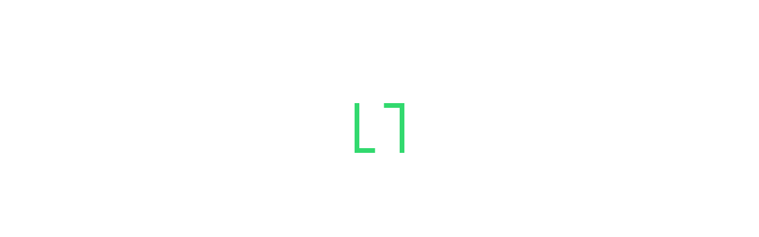

--- FILE ---
content_type: text/html; charset=utf-8
request_url: https://docs.uipath.com/ja/integration-service/automation-cloud/latest/user-guide/uipath-adobe-marketo-authentication
body_size: 23208
content:
<!DOCTYPE html><html lang="ja"><head><meta charSet="utf-8"/><title>Integration Service - Marketo の認証</title><meta name="viewport" content="width=device-width, initial-scale=1.0"/><link rel="canonical" href="https://docs.uipath.com/ja/integration-service/automation-cloud/latest/user-guide/uipath-adobe-marketo-authentication"/><link rel="alternate" href="https://docs.uipath.com/integration-service/automation-cloud/latest/user-guide/uipath-adobe-marketo-authentication" hrefLang="en"/><link rel="alternate" href="https://docs.uipath.com/ja/integration-service/automation-cloud/latest/user-guide/uipath-adobe-marketo-authentication" hrefLang="ja"/><link rel="alternate" href="https://docs.uipath.com/de/integration-service/automation-cloud/latest/user-guide/uipath-adobe-marketo-authentication" hrefLang="de"/><link rel="alternate" href="https://docs.uipath.com/fr/integration-service/automation-cloud/latest/user-guide/uipath-adobe-marketo-authentication" hrefLang="fr"/><link rel="alternate" href="https://docs.uipath.com/es/integration-service/automation-cloud/latest/user-guide/uipath-adobe-marketo-authentication" hrefLang="es"/><link rel="alternate" href="https://docs.uipath.com/pt-BR/integration-service/automation-cloud/latest/user-guide/uipath-adobe-marketo-authentication" hrefLang="pt-BR"/><link rel="alternate" href="https://docs.uipath.com/zh-CN/integration-service/automation-cloud/latest/user-guide/uipath-adobe-marketo-authentication" hrefLang="zh-CN"/><meta name="next-head-count" content="11"/><meta name="description" content="The UiPath Documentation  - the home of all our valuable information. Find here everything you need to guide you in your automation journey in the UiPath ecosystem, from complex installation guides to quick tutorials, to practical business examples and automation best practices."/><link rel="icon" href="https://docs.uipath.com/favicon.ico"/><link rel="apple-touch-icon" href="/static/favicons/apple-touch-icon.png"/><link rel="preload" href="https://docs.uipath.com/_next/static/media/MaterialIcons-Outlined.c4976997.woff2" as="font" type="font/woff2" crossorigin="anonymous"/><link rel="preload" href="https://docs.uipath.com/_next/static/media/MaterialIcons-Regular.6cba3b43.woff" as="font" type="font/woff" crossorigin="anonymous"/><link data-next-font="size-adjust" rel="preconnect" href="/" crossorigin="anonymous"/><script id="gtm-datalayer" data-nscript="beforeInteractive">window.dataLayer = window.dataLayer || [];
          window.dataLayer.push({'gtm.start': new Date().getTime(), event: 'gtm.js'});</script><link rel="preload" href="https://docs.uipath.com/_next/static/css/cc292db17c476008.css" as="style"/><link rel="stylesheet" href="https://docs.uipath.com/_next/static/css/cc292db17c476008.css" data-n-g=""/><noscript data-n-css=""></noscript><script defer="" nomodule="" src="https://docs.uipath.com/_next/static/chunks/polyfills-42372ed130431b0a.js"></script><script id="apollo-portal-shell" type="module" async="" src="https://cloud.uipath.com/portal_/apollo/packages/portal-shell/3/portal-shell.esm.js" defer="" data-nscript="beforeInteractive"></script><script src="https://docs.uipath.com/_next/static/chunks/webpack-554bde55e390a37e.js" defer=""></script><script src="https://docs.uipath.com/_next/static/chunks/framework-e952fed463eb8e34.js" defer=""></script><script src="https://docs.uipath.com/_next/static/chunks/main-f0987a76c39d02d6.js" defer=""></script><script src="https://docs.uipath.com/_next/static/chunks/pages/_app-751f1246b334e695.js" defer=""></script><script src="https://docs.uipath.com/_next/static/chunks/pages/%5BproductSlug%5D/%5BdeliveryOption%5D/%5BversionSlug%5D/%5BpublicationType%5D/%5BtopicSlug%5D-78c64cb3d2a901fc.js" defer=""></script><script src="https://docs.uipath.com/_next/static/docs-build-103/_buildManifest.js" defer=""></script><script src="https://docs.uipath.com/_next/static/docs-build-103/_ssgManifest.js" defer=""></script></head><body><noscript><iframe src="https://www.googletagmanager.com/ns.html?id=GTM-PLLP8P" height="0" width="0" style="display:none;visibility:hidden"></iframe></noscript><div id="__next"><script>!function(){try{var d=document.documentElement,n='data-theme',s='setAttribute';var e=localStorage.getItem('theme');if('system'===e||(!e&&true)){var t='(prefers-color-scheme: dark)',m=window.matchMedia(t);if(m.media!==t||m.matches){d.style.colorScheme = 'dark';d[s](n,'dark')}else{d.style.colorScheme = 'light';d[s](n,'light')}}else if(e){d[s](n,e|| '')}if(e==='light'||e==='dark')d.style.colorScheme=e}catch(e){}}()</script><script>
      (function() {
        try {
          const htmlElement = document.documentElement;
          const savedSideBarWidth = localStorage.getItem("SIDEBAR_WIDTH");
          const savedSideBarWidthNumber = parseInt(savedSideBarWidth);

      
          if (
            isNaN(savedSideBarWidthNumber) ||
            savedSideBarWidthNumber < 282
          ) {
            htmlElement.style.setProperty("--third-level-left-hand-sidebar-width", "282" + "px");
          } else if (savedSideBarWidthNumber > 500) {
            htmlElement.style.setProperty("--third-level-left-hand-sidebar-width", "500" + "px");
          } else  {
            htmlElement.style.setProperty("--third-level-left-hand-sidebar-width", savedSideBarWidth + "px");
          }
        } catch (e) {}
      })()
  </script><script>
         window.addEventListener("beforeunload", () => {
            document.body.classList.add("cursor-loading");
         })
    </script><script>(function() {
    const closedAnnouncementsLocalStorage = localStorage.getItem(
      "closedGlobalAnnouncementIds"
    );

    if (!closedAnnouncementsLocalStorage) {
      return;
    }

    try {
      const closedGlobalAnnouncementIds = JSON.parse(
        closedAnnouncementsLocalStorage
      );

      closedGlobalAnnouncementIds.forEach((id) => {
        document.documentElement.style.setProperty(
          "--global-announcement-visibility-" + id,
          "none"
        );
      });

      // should set entire global announcement container hidden if all announcements are hidden
      document.documentElement.style.setProperty(
        "--hide-global-announcements-container-with-count-" + closedGlobalAnnouncementIds.length,
        "none"
      );
    } catch (error) {
      // do nothing
    }
  })()</script><style data-emotion="css-global 11caiqe">*,*::after,*::before{box-sizing:border-box;}html{overflow:visible!important;--sidebar-width:attr(sidebar-width);--headerZIndex:101;}html[lang] *{--labelFontMultiplier:1;}html[lang=zh-CN] *,html[lang=ja] *{--labelFontMultiplier:1.2;}body{margin:0;padding:0!important;font-family:noto-sans,'Noto Sans JP','Noto Sans KR','Noto Sans SC','Noto Sans TC','Noto Sans',-apple-system,system-ui,BlinkMacSystemFont,'Segoe UI',Roboto,'Helvetica Neue',Arial,sans-serif;overflow:visible!important;}body.cursor-loading{cursor:wait!important;}body.cursor-loading a:hover{cursor:wait;}a{-webkit-text-decoration:none;text-decoration:none;}a:hover{-webkit-text-decoration:none;text-decoration:none;}strong{font-weight:600;font-size:14px;line-height:24px;}strong+img:not(.imagecenter){height:20px;display:inline;margin-bottom:-5px;}button{display:inline-block;border:none;background:transparent;font-size:1rem;padding:0;}button:hover{cursor:pointer;}#DocContainer{color:var(--color-foreground,#273139);}#DocContainer div,#DocContainer p,#DocContainer ul,#DocContainer li,#DocContainer ol{font-weight:400;word-break:break-word;font-size:14px;line-height:20px;color:var(--color-foreground-emp,#182027);}#DocContainer div:first-of-type:not(#AdmonitionContainer,.react-tabs__tab,.imagecenter),#DocContainer p:first-of-type:not(#AdmonitionContainer,.react-tabs__tab,.imagecenter),#DocContainer ul:first-of-type:not(#AdmonitionContainer,.react-tabs__tab,.imagecenter),#DocContainer li:first-of-type:not(#AdmonitionContainer,.react-tabs__tab,.imagecenter),#DocContainer ol:first-of-type:not(#AdmonitionContainer,.react-tabs__tab,.imagecenter){padding-top:5px;margin-top:0;}#DocContainer div code,#DocContainer p code,#DocContainer ul code,#DocContainer li code,#DocContainer ol code{font-size:13px!important;line-height:1.8!important;}#DocContainer h1{font-size:28px;font-style:700;line-height:1.16667;margin:10px 0;padding:14px 0px;}#DocContainer h2{font-weight:600;font-size:22px;line-height:22px;margin:10px 0;padding:5px 0px;}#DocContainer h3{font-weight:600;font-size:18px;line-height:20px;margin:10px 0;}#DocContainer h4{font-weight:500;font-size:16px;line-height:20px;margin:10px 0;}#DocContainer h5{font-weight:500;font-size:14px;line-height:18px;margin:5px 0;}#DocContainer h1 code,#DocContainer h2 code,#DocContainer h3 code,#DocContainer h4 code,#DocContainer h5 code{font-size:inherit!important;line-height:inherit!important;}#DocContainer ul li,#DocContainer ol li{padding:0;margin:8px 0;}#DocContainer ul li>p,#DocContainer ol li>p{margin:0;}#DocContainer ul>li{position:relative;list-style:disc;}#DocContainer a{-webkit-text-decoration:none;text-decoration:none;color:var(--color-foreground-link,#0067df);}#DocContainer a:hover{-webkit-text-decoration:underline;text-decoration:underline;}#DocContainer img{padding:0;max-width:1000px;}#DocContainer div.imagecenter{padding-bottom:20px;padding-top:20px;}#DocContainer .inline-image{height:20px;display:inline;margin-bottom:-5px;}#DocContainer .parentlink{display:none;}#DocContainer u{-webkit-text-decoration:none;text-decoration:none;}.MuiAutocomplete-popper .MuiAutocomplete-paper:empty{box-shadow:none;}#DocContainer .react-tabs{margin-bottom:20px;}#DocContainer .react-tabs li{color:black;background-color:#ebedef;border:none;border-radius:0 0 0 0;min-width:50px;padding:0px 10px 0px 10px;height:35px;line-height:35px;text-align:center;cursor:pointer;}#DocContainer .react-tabs li.react-tabs__tab--selected{background-color:#f6f8fa;}#DocContainer .react-tabs ul{background-color:#ebedef;display:-webkit-box;display:-webkit-flex;display:-ms-flexbox;display:flex;padding-top:0px;padding-bottom:0px;padding-left:0px;margin-bottom:0px;}.SideBarMenu__Tooltip{z-index:1000;width:180px;color:var(--color-background-canvas)!important;background-color:var(--color-background-inverse)!important;}.SideBarMenu__Tooltip:after{background-color:var(--color-background-inverse)!important;}.react-resizable{position:relative;}</style><style data-emotion="css 16mdhx9">.css-16mdhx9.show-loader .edz13l01{display:-webkit-box;display:-webkit-flex;display:-ms-flexbox;display:flex;}.css-16mdhx9.show-loader .edz13l00{display:none;}</style><div class="show-loader css-16mdhx9 edz13l02"><style data-emotion="css 1hyfx7x">.css-1hyfx7x{display:none;}</style><style data-emotion="css b0q95b">.css-b0q95b{display:-webkit-box;display:-webkit-flex;display:-ms-flexbox;display:flex;-webkit-box-pack:center;-ms-flex-pack:center;-webkit-justify-content:center;justify-content:center;-webkit-align-items:center;-webkit-box-align:center;-ms-flex-align:center;align-items:center;padding:30px;height:60vh;display:none;}</style><div class="edz13l01 css-b0q95b e28jk7a0"><style data-emotion="css 1skhb2q">.css-1skhb2q .animated-path{stroke:#0a66d7;stroke-width:32;stroke-dasharray:672 672;stroke-dashoffset:672;-webkit-animation:dash 7s linear infinite;animation:dash 7s linear infinite;}@-webkit-keyframes dash{2.5%{stroke:#fa4b16;}25%{stroke:#fa4b16;stroke-dashoffset:-672;stroke-width:32.01;}25.01%{stroke-dashoffset:672;stroke-width:32;}37.5%{stroke:#f7b612;}50%{stroke:#f7b612;stroke-dashoffset:-672;stroke-width:32.01;}50.01%{stroke-dashoffset:672;stroke-width:32;}62.5%{stroke:#32d96e;}75%{stroke:#32d96e;stroke-dashoffset:-672;stroke-width:32.01;}75.01%{stroke-dashoffset:672;stroke-width:32;}87.5%{stroke:#0a66d7;}100%{stroke-dashoffset:-672;stroke-width:32.01;}}@keyframes dash{2.5%{stroke:#fa4b16;}25%{stroke:#fa4b16;stroke-dashoffset:-672;stroke-width:32.01;}25.01%{stroke-dashoffset:672;stroke-width:32;}37.5%{stroke:#f7b612;}50%{stroke:#f7b612;stroke-dashoffset:-672;stroke-width:32.01;}50.01%{stroke-dashoffset:672;stroke-width:32;}62.5%{stroke:#32d96e;}75%{stroke:#32d96e;stroke-dashoffset:-672;stroke-width:32.01;}75.01%{stroke-dashoffset:672;stroke-width:32;}87.5%{stroke:#0a66d7;}100%{stroke-dashoffset:-672;stroke-width:32.01;}}</style><svg class="css-1skhb2q e28jk7a1" width="100px" height="100px" viewBox="0 0 400 400" xmlns="https://www.w3.org/2000/svg"><path class="animated-path" d="M32,48H352V368" fill="none"></path><path class="animated-path" d="M368,352H48V32" fill="none"></path></svg></div><div class="css-0 edz13l00"></div></div></div><script id="__NEXT_DATA__" type="application/json">{"props":{"pageProps":{"title":"Integration Service - Marketo の認証","i18n_Strings":{"AUTOMATION_PILLAR_DISCOVER":"発見","AUTOMATION_PILLAR_PLATFORM":"プラットフォーム","AUTOMATION_PILLAR_OVERVIEW":"概要","AUTOMATION_PILLAR_AUTOMATE":"自動化","AUTOMATION_PILLAR_OPERATE":"運用","PRODUCT_NAME_ACTION_CENTER":"Action Center","PRODUCT_NAME_ACTIVITIES":"アクティビティ","PRODUCT_NAME_ADD_INS":"アドイン","PRODUCT_NAME_AGENTS":"Agents","PRODUCT_NAME_AI_CENTER":"AI Center","PRODUCT_NAME_AI_COMPUTER_VISION":"AI Computer Vision","PRODUCT_NAME_APPS":"Apps","PRODUCT_NAME_ASSISTANT":"Assistant","PRODUCT_NAME_AUTOMATION_CLOUD":"Automation Cloud™","PRODUCT_NAME_AUTOMATION_CLOUD_DEDICATED":"Automation Cloud (専有型)","PRODUCT_NAME_AUTOMATION_CLOUD_PUBLIC_SECTOR":"Automation Cloud (公共部門向け)","PRODUCT_NAME_AUTOMATION_HUB":"Automation Hub","PRODUCT_NAME_AUTOMATION_OPS":"Automation Ops","PRODUCT_NAME_AUTOMATION_SUITE":"Automation Suite","PRODUCT_NAME_AUTOPILOT":"Autopilot","PRODUCT_NAME_CICD_INTEGRATIONS":"CI/CD","PRODUCT_NAME_CLIPBOARD_AI":"Clipboard AI™","PRODUCT_NAME_CUSTOMER_PORTAL":"Customer Portal","PRODUCT_NAME_DATA_SERVICE":"Data Service","PRODUCT_NAME_DEVELOPER":"開発者","PRODUCT_NAME_DOCUMENT_UNDERSTANDING":"Document Understanding","PRODUCT_NAME_HIGH_AVAILABILITY_ADD_ON":"High Availability Add-on","PRODUCT_NAME_INSIGHTS":"Insights","PRODUCT_NAME_INTEGRATION_SERVICE":"Integration Service","PRODUCT_NAME_IXP":"IXP","PRODUCT_NAME_MAESTRO":"Maestro","PRODUCT_NAME_MARKETPLACE":"Marketplace","PRODUCT_NAME_ORCHESTRATOR":"Orchestrator","PRODUCT_NAME_OVERVIEW":"概要","PRODUCT_NAME_PROCESS_MINING":"Process Mining","PRODUCT_NAME_PROCESS_ORCHESTRATION":"プロセス オーケストレーション","PRODUCT_NAME_RELEASE_NOTES":"リリース ノート","PRODUCT_NAME_ROBOT":"Robot","PRODUCT_NAME_SDK":"SDK","PRODUCT_NAME_SOLUTIONS_MANAGEMENT":"ソリューション","PRODUCT_NAME_STUDIO":"Studio","PRODUCT_NAME_STUDIO_WEB":"Studio Web","PRODUCT_NAME_STUDIOX":"StudioX","PRODUCT_NAME_TASK_CAPTURE":"Task Capture","PRODUCT_NAME_TASK_MINING":"Task Mining","PRODUCT_NAME_TEST_CLOUD":"Test Cloud","PRODUCT_NAME_TEST_MANAGER":"Test Manager","PRODUCT_NAME_TEST_SUITE":"Test Suite","DELIVERY_OPTION_AUTOMATION_CLOUD":"Automation Cloud","DELIVERY_OPTION_AUTOMATION_CLOUD_DEDICATED":"Automation Cloud (専有型)","DELIVERY_OPTION_AUTOMATION_CLOUD_PUBLIC_SECTOR":"Automation Cloud (公共部門向け)","DELIVERY_OPTION_AUTOMATION_SUITE":"Automation Suite","DELIVERY_OPTION_STANDALONE":"スタンドアロン","DELIVERY_OPTION_OTHER":"その他","VERSION_LATEST":"最新","FALLBACK_REDIRECT_REASON_HOME_PAGE_INVALID_PRODUCT_MAIN_TEMPLATE":"ホームページにリダイレクトされました。","FALLBACK_REDIRECT_REASON_SECOND_LEVEL_PAGE_INVALID_DELIVERY_OPTION_MAIN_TEMPLATE":"『{{productNamePlaceholder}} ガイド』 ({{deliveryOptionPlaceholder}}) のランディング ページにリダイレクトされました。","FALLBACK_REDIRECT_REASON_SECOND_LEVEL_PAGE_INVALID_DELIVERY_OPTION_SECONDARY_TEMPLATE":"『{{productNamePlaceholder}} ガイド』のランディング ページにリダイレクトされました。","FALLBACK_REDIRECT_REASON_SECOND_LEVEL_PAGE_INVALID_VERSION_MAIN_TEMPLATE":"『{{productNamePlaceholder}} ガイド』({{deliveryOptionPlaceholder}}) の最新の GA バージョンにリダイレクトされました。","FALLBACK_REDIRECT_REASON_SECOND_LEVEL_PAGE_INVALID_VERSION_SECONDARY_TEMPLATE":"『{{productNamePlaceholder}} ガイド』の最新の GA バージョンにリダイレクトされました。","FALLBACK_REDIRECT_REASON_SECOND_LEVEL_PAGE_INVALID_PUBLICATION_TYPE_MAIN_TEMPLATE":"『{{productNamePlaceholder}} ガイド』のランディング ページにリダイレクトされました。","FALLBACK_REDIRECT_REASON_THIRD_LEVEL_PAGE_INVALID_TOPIC_MAIN_TEMPLATE":"『{{productNamePlaceholder}} ガイド』({{deliveryOptionPlaceholder}} - {{versionPlaceholder}}) の最初のページにリダイレクトされました。","FALLBACK_REDIRECT_REASON_THIRD_LEVEL_PAGE_INVALID_TOPIC_SECONDARY_TEMPLATE":"『{{productNamePlaceholder}} ガイド』({{versionPlaceholder}}) の最初のページにリダイレクトされました。","HEADER_TITLE":"製品ドキュメント","SUBSCRIBE_BUTTON_TEXT":"通知を受け取る","LOGIN_BUTTON_TEXT":"ログイン","SIGNIN_BUTTON_TEXT":"Sign in","FOOTER_LINK_SUPPORT_AND_SERVICES":"サポートとサービス","FOOTER_LINK_SUPPORT_AND_SERVICES_DESCRIPTION":"サポートを受ける","FOOTER_LINK_UIPATH_ACADEMY":"UiPath アカデミー","FOOTER_LINK_UIPATH_ACADEMY_DESCRIPTION":"RPA について学ぶ - オートメーション コース","FOOTER_LINK_UIPATH_FORUM":"UiPath フォーラム","FOOTER_LINK_UIPATH_FORUM_DESCRIPTION":"UiPath コミュニティ フォーラム","FOOTER_LINK_TRUST_AND_SECURITY":"信頼とセキュリティ","FOOTER_LINK_TERMS_OF_USE":"利用規約","FOOTER_LINK_PRIVACY_POLICY":"プライバシー ポリシー","FOOTER_LINK_COOKIES_POLICY":"Cookie ポリシー","COPYRIGHT_TEXT":"© 2005-{{year}} UiPath. All rights reserved.","THEME_TOGGLE_DEFAULT":"既定のテーマ","THEME_TOGGLE_LIGHT":"ライト テーマ","THEME_TOGGLE_DARK":"ダーク テーマ","FEEDBACK_FORM_TITLE":"フィードバックを送信","FEEDBACK_FORM_DESCRIPTION_1":"ドキュメントの品質の向上にご協力ください。","FEEDBACK_FORM_DESCRIPTION_2":"このページに対する改善案をお聞かせください。いただいたフィードバックは製品チームに送られます。","FEEDBACK_FORM_SUMMARY_FIELD_TITLE":"概要","FEEDBACK_FORM_DESCRIPTION_FIELD_TITLE":"説明","FEEDBACK_FORM_CANCEL_BUTTON_TEXT":"キャンセル","FEEDBACK_FORM_SUBMIT_BUTTON_TEXT":"送信","FEEDBACK_FORM_SUMMARY_EMPTY_ERROR":"概要を空にすることはできません。","FEEDBACK_FORM_DESCRIPTION_EMPTY_ERROR":"説明を空にすることはできません。","FEEDBACK_FORM_SUBMIT_ERROR":"フィードバックを送信できませんでした。","VOTE_WIDGET_MAIN_LABEL":"このページは役に立ちましたか?","VOTE_WIDGET_VOTE_YES":"はい","VOTE_WIDGET_VOTE_NO":"いいえ","PREVIEW":"プレビュー","VOTE_WIDGET_SUBMIT_SUCCESS":"ドキュメントの改善にご協力いただきありがとうございます。","VOTE_WIDGET_DOWNVOTE_REASON_LABEL_QUESTION":"何にお困りですか?","VOTE_WIDGET_DOWNVOTE_REASON_NOT_FOUND":"必要な情報が見つからない","VOTE_WIDGET_DOWNVOTE_REASON_HARD_TO_UNDERSTAND":"情報が理解しにくい","VOTE_WIDGET_DOWNVOTE_REASON_INACCURATE_INFORMATION":"情報が不正確","VOTE_WIDGET_DOWNVOTE_REASON_OTHER":"その他","VOTE_WIDGET_DOWNVOTE_REASON_INPUT_PLACEHOLDER_REQUIRED":"(必須) 何が問題か教えてください。","VOTE_WIDGET_DOWNVOTE_REASON_INPUT_PLACEHOLDER_OPTIONAL":"(任意) 何が問題か教えてください。","API_GENERIC_ERROR_TEXT":"問題が発生しました。","LEFT_HAND_SIDE_MENU_TOGGLE_COLLAPSE":"折りたたみ","LEFT_HAND_SIDE_MENU_TOGGLE_EXPAND":"展開","RIGHT_HAND_SIDE_MENU_TITLE":"目次","SEARCH_POPOUT_INPUT_PLACEHOLDER":"ドキュメントを検索","SEARCH_POPOUT_INPUT_PLACEHOLDER_AI":"製品ドキュメントを検索するか、質問します。","SEARCH_POPOUT_VIEW_ALL_BUTTON_TEXT":"すべての結果を表示","SEARCH_POPOUT_NO_RESULTS_LABEL":"「{{currQueryText}}」の結果はありません。","SEARCH_POPOUT_NO_RESULTS_LABEL_WIH_SOURCE":"次のソースに「{{currQueryText}}」の結果はありません。 ","SEARCH_POPOUT_NO_RESULTS_CONTENT":"入力ミスがないかの確認、より一般的な検索語句の使用、または特定の業界やトピックの検索をお試しください。その他の検索結果を表示するには [表示] をクリックします。","NOT_FOUND_TEXT_TITLE":"ページが見つかりません。","NOT_FOUND_TEXT_BODY":"お探しのページは削除されたか、名前が変更されたか、一時的に利用できなくなっています。","NOT_FOUND_GO_HOME_BUTTON_TEXT":"ホーム ページに移動","SERVER_SIDE_ERROR_PAGE_TITLE":"500 - サーバー側でエラーが発生しました。","SEARCH_PAGE_FILTERS_SECTION_ACTIVE_FILTERS_LABEL":"アクティブなフィルター:","SEARCH_PAGE_FILTERS_SECTION_MAIN_LABEL":"フィルター条件:","SEARCH_PAGE_FACET_LABEL_SOURCE":"ソース","SEARCH_PAGE_FACET_LABEL_LANGUAGE":"言語","SEARCH_PAGE_FACET_LABEL_PRODUCT":"製品","SEARCH_PAGE_FACET_LABEL_DELIVERY_OPTION":"提供オプション","SEARCH_PAGE_FACET_LABEL_VERSION":"バージョン","SEARCH_PAGE_FACET_SEARCH_PLACEHOLDER":"検索...","SEARCH_PAGE_FACET_NO_OPTIONS_AVAILABLE":"利用可能なオプションはありません。","SEARCH_PAGE_FACET_PRODUCT_LEARNING_PLATFORM_INQUIRIES":"学習プラットフォームのお問い合わせ","SEARCH_PAGE_FACET_OTHER":"その他","SEARCH_PAGE_FACET_VERSION_CLOUD":"クラウド","SEARCH_PAGE_FACET_SOURCE_ACADEMY":"UiPath アカデミー","SEARCH_PAGE_FACET_SOURCE_DOCUMENTATION_PORTAL":"UiPath ドキュメント ポータル","SEARCH_PAGE_FACET_SOURCE_FORUM":"UiPath フォーラム","SEARCH_PAGE_FACET_SOURCE_WEBSITE":"UiPath Web サイト","SEARCH_PAGE_FACET_SOURCE_YOUTUBE":"UiPath Youtube","SEARCH_PAGE_NO_RESULTS_TITLE":"「{{queryText}}」の結果はありません。","SEARCH_PAGE_NO_RESULTS_BODY":"入力ミスがないかの確認、より一般的な検索語句の使用、または特定の業界やトピックの検索をお試しください。","SEARCH_DOCS_AI_SOURCES":"ソース","SEARCH_DOCS_BUTTON_TEXT":"ドキュメントを検索","PAGINATION_NEXT":"次へ","PAGINATION_PREVIOUS":"前へ","FEEDBACK_BUTTON_TEXT":"フィードバック","VOTE_WIDGET_DOWNVOTE_SUBMIT":"送信","DELIVERY_OPTION_SELECTOR_LABEL":"デリバリー:","NAVIGATION_BUTTON_PREVIOUS":"前へ","NAVIGATION_BUTTON_NEXT":"次へ","GLOBAL_FILTERS_RESTORE":"フィルターを復元","GLOBAL_FILTERS_CLEAR":"フィルターをクリア","SEARCH_AUTOCOMPLETE_POPULAR_SEARCHES_LABEL":"人気の検索","SEARCH_AUTOCOMPLETE_SUGGESTED_LABEL":"おすすめ","SEARCH_PAGE_FACET_SHOW_ALL":"すべて表示","SEARCH_PAGE_FACET_SHOW_LESS":"一部を表示","HERO_TITLE":"UiPath 製品ドキュメントを活用する","EXIT_DOCSAI_TEXT":"検索","SEARCH_AI_PLACEHOLDER_CLOUD_MODAL":"ピンポイントな回答","DOCS_AI_INPUT_PLACEHOLDER":"質問する (Enter キーを押して検索)","SIGNUP_BUTTON_TEXT":"登録","CLOUD_SEARCH_AUTOPILOT_SECTION_HEADER_TEXT":"検索または質問","CLOUD_SEARCH_NO_AUTOPILOT_SECTION_HEADER_TEXT":"検索","CLOUD_SEARCH_AUTOPILOT_ASK_BUTTON_TEXT":"質問する","CLOUD_SEARCH_AUTOPILOT_FILTERS_BUTTON_TEXT":"フィルター","CLOUD_SEARCH_AUTOPILOT_LOADING_TEXT":"情報を収集しています。","CLOUD_SEARCH_RESULTS_SECTION_HEADER_TEXT":"上位の結果","CLOUD_SEARCH_RESULTS_VIEW_ALL_BUTTON_TEXT":"すべて表示","CLOUD_SEARCH_VOTING_LABEL":"この情報は役に立ちましたか?","CLOUD_SEARCH_FOLLOWUP_LABEL":"関連しそうな質問:","CLOUD_SEARCH_VOTING_THANK_YOU_MESSAGE":"貴重なご意見をお寄せいただき、ありがとうございました。","ANNOUNCEMENT_SEVERITY_IMPORTANT":"重要","ANNOUNCEMENT_SEVERITY_NOTE":"注","LANGUAGE_PICKER_LABEL":"言語","THEME_PICKER_LABEL":"テーマ","LAST_UPDATED_DATE_LABEL":"最終更新日時","VIEW_ALL_BUTTON_TEXT":"すべて表示","RELEASE_SELECTOR_LABEL":"リリース:"},"versionLists":{"activities":[{"deliveryOption":"Other","deliveryOptionSlug":"other","versionSlug":"latest","isPreview":false}],"agents":[{"deliveryOption":"Automation Cloud","deliveryOptionSlug":"automation-cloud","versionSlug":"latest","isPreview":false}],"apps":[{"deliveryOption":"Automation Cloud","deliveryOptionSlug":"automation-cloud","versionSlug":"latest","isPreview":false},{"deliveryOption":"Automation Cloud Public Sector","deliveryOptionSlug":"automation-cloud-public-sector","versionSlug":"latest","isPreview":false},{"deliveryOption":"Automation Suite","deliveryOptionSlug":"automation-suite","versionSlug":"2.2510","isPreview":false},{"deliveryOption":"Automation Suite","deliveryOptionSlug":"automation-suite","versionSlug":"2024.10","isPreview":false},{"deliveryOption":"Automation Suite","deliveryOptionSlug":"automation-suite","versionSlug":"2023.10","isPreview":false},{"deliveryOption":"Automation Suite","deliveryOptionSlug":"automation-suite","versionSlug":"2023.4","isPreview":false},{"deliveryOption":"Automation Suite","deliveryOptionSlug":"automation-suite","versionSlug":"2022.10","isPreview":false},{"deliveryOption":"Automation Suite","deliveryOptionSlug":"automation-suite","versionSlug":"2022.4","isPreview":false},{"deliveryOption":"Automation Suite","deliveryOptionSlug":"automation-suite","versionSlug":"2021.10","isPreview":false}],"automation-ops":[{"deliveryOption":"Automation Cloud","deliveryOptionSlug":"automation-cloud","versionSlug":"latest","isPreview":false},{"deliveryOption":"Automation Suite","deliveryOptionSlug":"automation-suite","versionSlug":"2.2510","isPreview":false},{"deliveryOption":"Automation Suite","deliveryOptionSlug":"automation-suite","versionSlug":"2024.10","isPreview":false},{"deliveryOption":"Automation Suite","deliveryOptionSlug":"automation-suite","versionSlug":"2023.10","isPreview":false},{"deliveryOption":"Automation Suite","deliveryOptionSlug":"automation-suite","versionSlug":"2023.4","isPreview":false},{"deliveryOption":"Automation Suite","deliveryOptionSlug":"automation-suite","versionSlug":"2022.10","isPreview":false},{"deliveryOption":"Automation Suite","deliveryOptionSlug":"automation-suite","versionSlug":"2022.4","isPreview":false},{"deliveryOption":"Automation Suite","deliveryOptionSlug":"automation-suite","versionSlug":"2021.10","isPreview":false}],"cicd-integrations":[{"deliveryOption":"Standalone","deliveryOptionSlug":"standalone","versionSlug":"2025.10","isPreview":false},{"deliveryOption":"Standalone","deliveryOptionSlug":"standalone","versionSlug":"2024.10","isPreview":false},{"deliveryOption":"Standalone","deliveryOptionSlug":"standalone","versionSlug":"2023.10","isPreview":false},{"deliveryOption":"Standalone","deliveryOptionSlug":"standalone","versionSlug":"2023.4","isPreview":false},{"deliveryOption":"Standalone","deliveryOptionSlug":"standalone","versionSlug":"2022.10","isPreview":false}],"integration-service":[{"deliveryOption":"Automation Cloud","deliveryOptionSlug":"automation-cloud","versionSlug":"latest","isPreview":false},{"deliveryOption":"Automation Suite","deliveryOptionSlug":"automation-suite","versionSlug":"2.2510","isPreview":false},{"deliveryOption":"Automation Suite","deliveryOptionSlug":"automation-suite","versionSlug":"2024.10","isPreview":false}],"ixp":[{"deliveryOption":"Automation Cloud","deliveryOptionSlug":"automation-cloud","versionSlug":"latest","isPreview":false}],"maestro":[{"deliveryOption":"Automation Cloud","deliveryOptionSlug":"automation-cloud","versionSlug":"latest","isPreview":false}],"robot":[{"deliveryOption":"Standalone","deliveryOptionSlug":"standalone","versionSlug":"latest","isPreview":false},{"deliveryOption":"Standalone","deliveryOptionSlug":"standalone","versionSlug":"2025.10","isPreview":false},{"deliveryOption":"Standalone","deliveryOptionSlug":"standalone","versionSlug":"2024.10","isPreview":false},{"deliveryOption":"Standalone","deliveryOptionSlug":"standalone","versionSlug":"2023.10","isPreview":false},{"deliveryOption":"Standalone","deliveryOptionSlug":"standalone","versionSlug":"2023.4","isPreview":false},{"deliveryOption":"Standalone","deliveryOptionSlug":"standalone","versionSlug":"2022.10","isPreview":false},{"deliveryOption":"Standalone","deliveryOptionSlug":"standalone","versionSlug":"2022.4","isPreview":false},{"deliveryOption":"Standalone","deliveryOptionSlug":"standalone","versionSlug":"2021.10","isPreview":false},{"deliveryOption":"Standalone","deliveryOptionSlug":"standalone","versionSlug":"2020.10","isPreview":false}],"solutions-management":[{"deliveryOption":"Automation Cloud","deliveryOptionSlug":"automation-cloud","versionSlug":"latest","isPreview":false},{"deliveryOption":"Automation Suite","deliveryOptionSlug":"automation-suite","versionSlug":"2.2510","isPreview":false}],"studio":[{"deliveryOption":"Standalone","deliveryOptionSlug":"standalone","versionSlug":"latest","isPreview":false},{"deliveryOption":"Standalone","deliveryOptionSlug":"standalone","versionSlug":"2025.10","isPreview":false},{"deliveryOption":"Standalone","deliveryOptionSlug":"standalone","versionSlug":"2024.10","isPreview":false},{"deliveryOption":"Standalone","deliveryOptionSlug":"standalone","versionSlug":"2023.10","isPreview":false},{"deliveryOption":"Standalone","deliveryOptionSlug":"standalone","versionSlug":"2023.4","isPreview":false},{"deliveryOption":"Standalone","deliveryOptionSlug":"standalone","versionSlug":"2022.10","isPreview":false},{"deliveryOption":"Standalone","deliveryOptionSlug":"standalone","versionSlug":"2022.4","isPreview":false},{"deliveryOption":"Standalone","deliveryOptionSlug":"standalone","versionSlug":"2021.10","isPreview":false},{"deliveryOption":"Standalone","deliveryOptionSlug":"standalone","versionSlug":"2020.10","isPreview":false}],"studio-web":[{"deliveryOption":"Automation Cloud","deliveryOptionSlug":"automation-cloud","versionSlug":"latest","isPreview":false},{"deliveryOption":"Automation Suite","deliveryOptionSlug":"automation-suite","versionSlug":"2.2510","isPreview":false},{"deliveryOption":"Automation Suite","deliveryOptionSlug":"automation-suite","versionSlug":"2024.10","isPreview":false}],"action-center":[{"deliveryOption":"Automation Cloud","deliveryOptionSlug":"automation-cloud","versionSlug":"latest","isPreview":false},{"deliveryOption":"Automation Cloud Dedicated","deliveryOptionSlug":"automation-cloud-dedicated","versionSlug":"latest","isPreview":false},{"deliveryOption":"Automation Cloud Public Sector","deliveryOptionSlug":"automation-cloud-public-sector","versionSlug":"latest","isPreview":false},{"deliveryOption":"Automation Suite","deliveryOptionSlug":"automation-suite","versionSlug":"2.2510","isPreview":false},{"deliveryOption":"Automation Suite","deliveryOptionSlug":"automation-suite","versionSlug":"2024.10","isPreview":false},{"deliveryOption":"Automation Suite","deliveryOptionSlug":"automation-suite","versionSlug":"2023.10","isPreview":false},{"deliveryOption":"Automation Suite","deliveryOptionSlug":"automation-suite","versionSlug":"2023.4","isPreview":false},{"deliveryOption":"Automation Suite","deliveryOptionSlug":"automation-suite","versionSlug":"2022.10","isPreview":false},{"deliveryOption":"Automation Suite","deliveryOptionSlug":"automation-suite","versionSlug":"2022.4","isPreview":false},{"deliveryOption":"Automation Suite","deliveryOptionSlug":"automation-suite","versionSlug":"2021.10","isPreview":false},{"deliveryOption":"Standalone","deliveryOptionSlug":"standalone","versionSlug":"2025.10","isPreview":false},{"deliveryOption":"Standalone","deliveryOptionSlug":"standalone","versionSlug":"2024.10","isPreview":false},{"deliveryOption":"Standalone","deliveryOptionSlug":"standalone","versionSlug":"2023.10","isPreview":false},{"deliveryOption":"Standalone","deliveryOptionSlug":"standalone","versionSlug":"2023.4","isPreview":false},{"deliveryOption":"Standalone","deliveryOptionSlug":"standalone","versionSlug":"2022.10","isPreview":false},{"deliveryOption":"Standalone","deliveryOptionSlug":"standalone","versionSlug":"2022.4","isPreview":false},{"deliveryOption":"Standalone","deliveryOptionSlug":"standalone","versionSlug":"2021.10","isPreview":false},{"deliveryOption":"Standalone","deliveryOptionSlug":"standalone","versionSlug":"2020.10","isPreview":false}],"add-ins":[{"deliveryOption":"Other","deliveryOptionSlug":"other","versionSlug":"latest","isPreview":false}],"ai-center":[{"deliveryOption":"Automation Cloud","deliveryOptionSlug":"automation-cloud","versionSlug":"latest","isPreview":false},{"deliveryOption":"Automation Suite","deliveryOptionSlug":"automation-suite","versionSlug":"2.2510","isPreview":false},{"deliveryOption":"Automation Suite","deliveryOptionSlug":"automation-suite","versionSlug":"2024.10","isPreview":false},{"deliveryOption":"Automation Suite","deliveryOptionSlug":"automation-suite","versionSlug":"2023.10","isPreview":false},{"deliveryOption":"Automation Suite","deliveryOptionSlug":"automation-suite","versionSlug":"2023.4","isPreview":false},{"deliveryOption":"Automation Suite","deliveryOptionSlug":"automation-suite","versionSlug":"2022.10","isPreview":false},{"deliveryOption":"Automation Suite","deliveryOptionSlug":"automation-suite","versionSlug":"2022.4","isPreview":false},{"deliveryOption":"Automation Suite","deliveryOptionSlug":"automation-suite","versionSlug":"2021.10","isPreview":false},{"deliveryOption":"Standalone","deliveryOptionSlug":"standalone","versionSlug":"2022.4","isPreview":false},{"deliveryOption":"Standalone","deliveryOptionSlug":"standalone","versionSlug":"2021.10","isPreview":false},{"deliveryOption":"Standalone","deliveryOptionSlug":"standalone","versionSlug":"2020.10","isPreview":false}],"ai-computer-vision":[{"deliveryOption":"Automation Cloud","deliveryOptionSlug":"automation-cloud","versionSlug":"latest","isPreview":false},{"deliveryOption":"Automation Cloud Public Sector","deliveryOptionSlug":"automation-cloud-public-sector","versionSlug":"latest","isPreview":false},{"deliveryOption":"Automation Suite","deliveryOptionSlug":"automation-suite","versionSlug":"2.2510","isPreview":false},{"deliveryOption":"Automation Suite","deliveryOptionSlug":"automation-suite","versionSlug":"2024.10","isPreview":false},{"deliveryOption":"Automation Suite","deliveryOptionSlug":"automation-suite","versionSlug":"2023.10","isPreview":false},{"deliveryOption":"Automation Suite","deliveryOptionSlug":"automation-suite","versionSlug":"2023.4","isPreview":false},{"deliveryOption":"Automation Suite","deliveryOptionSlug":"automation-suite","versionSlug":"2022.10","isPreview":false},{"deliveryOption":"Automation Suite","deliveryOptionSlug":"automation-suite","versionSlug":"2022.4","isPreview":false},{"deliveryOption":"Automation Suite","deliveryOptionSlug":"automation-suite","versionSlug":"2021.10","isPreview":false},{"deliveryOption":"Standalone","deliveryOptionSlug":"standalone","versionSlug":"2023.10","isPreview":false},{"deliveryOption":"Standalone","deliveryOptionSlug":"standalone","versionSlug":"2023.4","isPreview":false},{"deliveryOption":"Standalone","deliveryOptionSlug":"standalone","versionSlug":"2022.10","isPreview":false},{"deliveryOption":"Standalone","deliveryOptionSlug":"standalone","versionSlug":"2022.4","isPreview":false},{"deliveryOption":"Standalone","deliveryOptionSlug":"standalone","versionSlug":"2021.10","isPreview":false}],"assistant":[{"deliveryOption":"Automation Cloud","deliveryOptionSlug":"automation-cloud","versionSlug":"latest","isPreview":false},{"deliveryOption":"Standalone","deliveryOptionSlug":"standalone","versionSlug":"latest","isPreview":false},{"deliveryOption":"Standalone","deliveryOptionSlug":"standalone","versionSlug":"2025.10","isPreview":false},{"deliveryOption":"Standalone","deliveryOptionSlug":"standalone","versionSlug":"2024.10","isPreview":false},{"deliveryOption":"Standalone","deliveryOptionSlug":"standalone","versionSlug":"2023.10","isPreview":false},{"deliveryOption":"Standalone","deliveryOptionSlug":"standalone","versionSlug":"2023.4","isPreview":false},{"deliveryOption":"Standalone","deliveryOptionSlug":"standalone","versionSlug":"2022.10","isPreview":false},{"deliveryOption":"Standalone","deliveryOptionSlug":"standalone","versionSlug":"2022.4","isPreview":false},{"deliveryOption":"Standalone","deliveryOptionSlug":"standalone","versionSlug":"2021.10","isPreview":false}],"automation-cloud":[{"deliveryOption":"Automation Cloud","deliveryOptionSlug":"automation-cloud","versionSlug":"latest","isPreview":false}],"automation-cloud-dedicated":[{"deliveryOption":"Automation Cloud Dedicated","deliveryOptionSlug":"automation-cloud-dedicated","versionSlug":"latest","isPreview":false}],"automation-cloud-public-sector":[{"deliveryOption":"Automation Cloud Public Sector","deliveryOptionSlug":"automation-cloud-public-sector","versionSlug":"latest","isPreview":false}],"automation-hub":[{"deliveryOption":"Automation Cloud","deliveryOptionSlug":"automation-cloud","versionSlug":"latest","isPreview":false},{"deliveryOption":"Automation Cloud Public Sector","deliveryOptionSlug":"automation-cloud-public-sector","versionSlug":"latest","isPreview":false},{"deliveryOption":"Automation Suite","deliveryOptionSlug":"automation-suite","versionSlug":"2.2510","isPreview":false},{"deliveryOption":"Automation Suite","deliveryOptionSlug":"automation-suite","versionSlug":"2024.10","isPreview":false},{"deliveryOption":"Automation Suite","deliveryOptionSlug":"automation-suite","versionSlug":"2023.10","isPreview":false},{"deliveryOption":"Automation Suite","deliveryOptionSlug":"automation-suite","versionSlug":"2023.4","isPreview":false},{"deliveryOption":"Automation Suite","deliveryOptionSlug":"automation-suite","versionSlug":"2022.10","isPreview":false},{"deliveryOption":"Automation Suite","deliveryOptionSlug":"automation-suite","versionSlug":"2022.4","isPreview":false},{"deliveryOption":"Automation Suite","deliveryOptionSlug":"automation-suite","versionSlug":"2021.10","isPreview":false}],"automation-suite":[{"deliveryOption":"Automation Suite","deliveryOptionSlug":"automation-suite","versionSlug":"2.2510","isPreview":false},{"deliveryOption":"Automation Suite","deliveryOptionSlug":"automation-suite","versionSlug":"2024.10","isPreview":false},{"deliveryOption":"Automation Suite","deliveryOptionSlug":"automation-suite","versionSlug":"2023.10","isPreview":false},{"deliveryOption":"Automation Suite","deliveryOptionSlug":"automation-suite","versionSlug":"2023.4","isPreview":false},{"deliveryOption":"Automation Suite","deliveryOptionSlug":"automation-suite","versionSlug":"2022.10","isPreview":false},{"deliveryOption":"Automation Suite","deliveryOptionSlug":"automation-suite","versionSlug":"2022.4","isPreview":false},{"deliveryOption":"Automation Suite","deliveryOptionSlug":"automation-suite","versionSlug":"2021.10","isPreview":false}],"autopilot":[{"deliveryOption":"Other","deliveryOptionSlug":"other","versionSlug":"latest","isPreview":false}],"clipboard-ai":[{"deliveryOption":"Standalone","deliveryOptionSlug":"standalone","versionSlug":"latest","isPreview":false}],"customer-portal":[{"deliveryOption":"Other","deliveryOptionSlug":"other","versionSlug":"latest","isPreview":false}],"data-service":[{"deliveryOption":"Automation Cloud","deliveryOptionSlug":"automation-cloud","versionSlug":"latest","isPreview":false},{"deliveryOption":"Automation Cloud Dedicated","deliveryOptionSlug":"automation-cloud-dedicated","versionSlug":"latest","isPreview":false},{"deliveryOption":"Automation Cloud Public Sector","deliveryOptionSlug":"automation-cloud-public-sector","versionSlug":"latest","isPreview":false},{"deliveryOption":"Automation Suite","deliveryOptionSlug":"automation-suite","versionSlug":"2.2510","isPreview":false},{"deliveryOption":"Automation Suite","deliveryOptionSlug":"automation-suite","versionSlug":"2024.10","isPreview":false},{"deliveryOption":"Automation Suite","deliveryOptionSlug":"automation-suite","versionSlug":"2023.10","isPreview":false},{"deliveryOption":"Automation Suite","deliveryOptionSlug":"automation-suite","versionSlug":"2023.4","isPreview":false},{"deliveryOption":"Automation Suite","deliveryOptionSlug":"automation-suite","versionSlug":"2022.10","isPreview":false},{"deliveryOption":"Automation Suite","deliveryOptionSlug":"automation-suite","versionSlug":"2022.4","isPreview":false}],"document-understanding":[{"deliveryOption":"Automation Cloud","deliveryOptionSlug":"automation-cloud","versionSlug":"latest","isPreview":false},{"deliveryOption":"Automation Cloud Dedicated","deliveryOptionSlug":"automation-cloud-dedicated","versionSlug":"latest","isPreview":false},{"deliveryOption":"Automation Cloud Public Sector","deliveryOptionSlug":"automation-cloud-public-sector","versionSlug":"latest","isPreview":false},{"deliveryOption":"Automation Suite","deliveryOptionSlug":"automation-suite","versionSlug":"2.2510","isPreview":false},{"deliveryOption":"Automation Suite","deliveryOptionSlug":"automation-suite","versionSlug":"2024.10","isPreview":false},{"deliveryOption":"Automation Suite","deliveryOptionSlug":"automation-suite","versionSlug":"2023.10","isPreview":false},{"deliveryOption":"Automation Suite","deliveryOptionSlug":"automation-suite","versionSlug":"2023.4","isPreview":false},{"deliveryOption":"Automation Suite","deliveryOptionSlug":"automation-suite","versionSlug":"2022.10","isPreview":false},{"deliveryOption":"Automation Suite","deliveryOptionSlug":"automation-suite","versionSlug":"2022.4","isPreview":false},{"deliveryOption":"Automation Suite","deliveryOptionSlug":"automation-suite","versionSlug":"2021.10","isPreview":false},{"deliveryOption":"Standalone","deliveryOptionSlug":"standalone","versionSlug":"2022.4","isPreview":false},{"deliveryOption":"Standalone","deliveryOptionSlug":"standalone","versionSlug":"2021.10","isPreview":false},{"deliveryOption":"Standalone","deliveryOptionSlug":"standalone","versionSlug":"2020.10","isPreview":false}],"high-availability-add-on":[{"deliveryOption":"Other","deliveryOptionSlug":"other","versionSlug":"latest","isPreview":false}],"insights":[{"deliveryOption":"Automation Cloud","deliveryOptionSlug":"automation-cloud","versionSlug":"latest","isPreview":false},{"deliveryOption":"Automation Cloud Dedicated","deliveryOptionSlug":"automation-cloud-dedicated","versionSlug":"latest","isPreview":false},{"deliveryOption":"Automation Cloud Public Sector","deliveryOptionSlug":"automation-cloud-public-sector","versionSlug":"latest","isPreview":false},{"deliveryOption":"Automation Suite","deliveryOptionSlug":"automation-suite","versionSlug":"2.2510","isPreview":false},{"deliveryOption":"Automation Suite","deliveryOptionSlug":"automation-suite","versionSlug":"2024.10","isPreview":false},{"deliveryOption":"Automation Suite","deliveryOptionSlug":"automation-suite","versionSlug":"2023.10","isPreview":false},{"deliveryOption":"Automation Suite","deliveryOptionSlug":"automation-suite","versionSlug":"2023.4","isPreview":false},{"deliveryOption":"Automation Suite","deliveryOptionSlug":"automation-suite","versionSlug":"2022.10","isPreview":false},{"deliveryOption":"Automation Suite","deliveryOptionSlug":"automation-suite","versionSlug":"2022.4","isPreview":false},{"deliveryOption":"Automation Suite","deliveryOptionSlug":"automation-suite","versionSlug":"2021.10","isPreview":false},{"deliveryOption":"Standalone","deliveryOptionSlug":"standalone","versionSlug":"2025.10","isPreview":false},{"deliveryOption":"Standalone","deliveryOptionSlug":"standalone","versionSlug":"2024.10","isPreview":false},{"deliveryOption":"Standalone","deliveryOptionSlug":"standalone","versionSlug":"2023.10","isPreview":false},{"deliveryOption":"Standalone","deliveryOptionSlug":"standalone","versionSlug":"2023.4","isPreview":false},{"deliveryOption":"Standalone","deliveryOptionSlug":"standalone","versionSlug":"2022.10","isPreview":false},{"deliveryOption":"Standalone","deliveryOptionSlug":"standalone","versionSlug":"2022.4","isPreview":false},{"deliveryOption":"Standalone","deliveryOptionSlug":"standalone","versionSlug":"2021.10","isPreview":false},{"deliveryOption":"Standalone","deliveryOptionSlug":"standalone","versionSlug":"2020.10","isPreview":false}],"marketplace":[{"deliveryOption":"Automation Cloud","deliveryOptionSlug":"automation-cloud","versionSlug":"latest","isPreview":false}],"orchestrator":[{"deliveryOption":"Automation Cloud","deliveryOptionSlug":"automation-cloud","versionSlug":"latest","isPreview":false},{"deliveryOption":"Automation Cloud Dedicated","deliveryOptionSlug":"automation-cloud-dedicated","versionSlug":"latest","isPreview":false},{"deliveryOption":"Automation Cloud Public Sector","deliveryOptionSlug":"automation-cloud-public-sector","versionSlug":"latest","isPreview":false},{"deliveryOption":"Automation Suite","deliveryOptionSlug":"automation-suite","versionSlug":"2.2510","isPreview":false},{"deliveryOption":"Automation Suite","deliveryOptionSlug":"automation-suite","versionSlug":"2024.10","isPreview":false},{"deliveryOption":"Automation Suite","deliveryOptionSlug":"automation-suite","versionSlug":"2023.10","isPreview":false},{"deliveryOption":"Automation Suite","deliveryOptionSlug":"automation-suite","versionSlug":"2023.4","isPreview":false},{"deliveryOption":"Automation Suite","deliveryOptionSlug":"automation-suite","versionSlug":"2022.10","isPreview":false},{"deliveryOption":"Automation Suite","deliveryOptionSlug":"automation-suite","versionSlug":"2022.4","isPreview":false},{"deliveryOption":"Automation Suite","deliveryOptionSlug":"automation-suite","versionSlug":"2021.10","isPreview":false},{"deliveryOption":"Standalone","deliveryOptionSlug":"standalone","versionSlug":"2025.10","isPreview":false},{"deliveryOption":"Standalone","deliveryOptionSlug":"standalone","versionSlug":"2024.10","isPreview":false},{"deliveryOption":"Standalone","deliveryOptionSlug":"standalone","versionSlug":"2023.10","isPreview":false},{"deliveryOption":"Standalone","deliveryOptionSlug":"standalone","versionSlug":"2023.4","isPreview":false},{"deliveryOption":"Standalone","deliveryOptionSlug":"standalone","versionSlug":"2022.10","isPreview":false},{"deliveryOption":"Standalone","deliveryOptionSlug":"standalone","versionSlug":"2022.4","isPreview":false},{"deliveryOption":"Standalone","deliveryOptionSlug":"standalone","versionSlug":"2021.10","isPreview":false},{"deliveryOption":"Standalone","deliveryOptionSlug":"standalone","versionSlug":"2020.10","isPreview":false}],"overview":[{"deliveryOption":"Other","deliveryOptionSlug":"other","versionSlug":"latest","isPreview":false}],"process-mining":[{"deliveryOption":"Automation Cloud","deliveryOptionSlug":"automation-cloud","versionSlug":"latest","isPreview":false},{"deliveryOption":"Automation Cloud Public Sector","deliveryOptionSlug":"automation-cloud-public-sector","versionSlug":"latest","isPreview":false},{"deliveryOption":"Automation Suite","deliveryOptionSlug":"automation-suite","versionSlug":"2.2510","isPreview":false},{"deliveryOption":"Automation Suite","deliveryOptionSlug":"automation-suite","versionSlug":"2024.10","isPreview":false},{"deliveryOption":"Automation Suite","deliveryOptionSlug":"automation-suite","versionSlug":"2023.10","isPreview":false},{"deliveryOption":"Automation Suite","deliveryOptionSlug":"automation-suite","versionSlug":"2023.4","isPreview":false},{"deliveryOption":"Automation Suite","deliveryOptionSlug":"automation-suite","versionSlug":"2022.10","isPreview":false},{"deliveryOption":"Standalone","deliveryOptionSlug":"standalone","versionSlug":"2021.10","isPreview":false}],"release-notes":[{"deliveryOption":"Other","deliveryOptionSlug":"other","versionSlug":"latest","isPreview":false}],"sdk":[{"deliveryOption":"Other","deliveryOptionSlug":"other","versionSlug":"latest","isPreview":false}],"studiox":[{"deliveryOption":"Standalone","deliveryOptionSlug":"standalone","versionSlug":"2024.10","isPreview":false},{"deliveryOption":"Standalone","deliveryOptionSlug":"standalone","versionSlug":"2023.10","isPreview":false},{"deliveryOption":"Standalone","deliveryOptionSlug":"standalone","versionSlug":"2023.4","isPreview":false},{"deliveryOption":"Standalone","deliveryOptionSlug":"standalone","versionSlug":"2022.10","isPreview":false},{"deliveryOption":"Standalone","deliveryOptionSlug":"standalone","versionSlug":"2022.4","isPreview":false},{"deliveryOption":"Standalone","deliveryOptionSlug":"standalone","versionSlug":"2021.10","isPreview":false},{"deliveryOption":"Standalone","deliveryOptionSlug":"standalone","versionSlug":"2020.10","isPreview":false}],"task-capture":[{"deliveryOption":"Standalone","deliveryOptionSlug":"standalone","versionSlug":"2022.4","isPreview":false},{"deliveryOption":"Standalone","deliveryOptionSlug":"standalone","versionSlug":"2021.10","isPreview":false},{"deliveryOption":"Standalone","deliveryOptionSlug":"standalone","versionSlug":"2020.10","isPreview":false}],"task-mining":[{"deliveryOption":"Automation Cloud","deliveryOptionSlug":"automation-cloud","versionSlug":"latest","isPreview":false},{"deliveryOption":"Automation Cloud Public Sector","deliveryOptionSlug":"automation-cloud-public-sector","versionSlug":"latest","isPreview":false},{"deliveryOption":"Automation Suite","deliveryOptionSlug":"automation-suite","versionSlug":"2024.10","isPreview":false},{"deliveryOption":"Automation Suite","deliveryOptionSlug":"automation-suite","versionSlug":"2023.10","isPreview":false},{"deliveryOption":"Automation Suite","deliveryOptionSlug":"automation-suite","versionSlug":"2023.4","isPreview":false},{"deliveryOption":"Automation Suite","deliveryOptionSlug":"automation-suite","versionSlug":"2022.10","isPreview":false},{"deliveryOption":"Automation Suite","deliveryOptionSlug":"automation-suite","versionSlug":"2022.4","isPreview":false},{"deliveryOption":"Automation Suite","deliveryOptionSlug":"automation-suite","versionSlug":"2021.10","isPreview":false}],"test-cloud":[{"deliveryOption":"Automation Cloud","deliveryOptionSlug":"automation-cloud","versionSlug":"latest","isPreview":false},{"deliveryOption":"Automation Cloud Public Sector","deliveryOptionSlug":"automation-cloud-public-sector","versionSlug":"latest","isPreview":false},{"deliveryOption":"Automation Suite","deliveryOptionSlug":"automation-suite","versionSlug":"2.2510","isPreview":false}],"test-manager":[{"deliveryOption":"Automation Cloud","deliveryOptionSlug":"automation-cloud","versionSlug":"latest","isPreview":false},{"deliveryOption":"Automation Cloud Dedicated","deliveryOptionSlug":"automation-cloud-dedicated","versionSlug":"latest","isPreview":false},{"deliveryOption":"Automation Cloud Public Sector","deliveryOptionSlug":"automation-cloud-public-sector","versionSlug":"latest","isPreview":false},{"deliveryOption":"Automation Suite","deliveryOptionSlug":"automation-suite","versionSlug":"2.2510","isPreview":false},{"deliveryOption":"Automation Suite","deliveryOptionSlug":"automation-suite","versionSlug":"2024.10","isPreview":false},{"deliveryOption":"Automation Suite","deliveryOptionSlug":"automation-suite","versionSlug":"2023.10","isPreview":false},{"deliveryOption":"Automation Suite","deliveryOptionSlug":"automation-suite","versionSlug":"2023.4","isPreview":false},{"deliveryOption":"Automation Suite","deliveryOptionSlug":"automation-suite","versionSlug":"2022.10","isPreview":false},{"deliveryOption":"Automation Suite","deliveryOptionSlug":"automation-suite","versionSlug":"2022.4","isPreview":false},{"deliveryOption":"Automation Suite","deliveryOptionSlug":"automation-suite","versionSlug":"2021.10","isPreview":false},{"deliveryOption":"Standalone","deliveryOptionSlug":"standalone","versionSlug":"2025.10","isPreview":false},{"deliveryOption":"Standalone","deliveryOptionSlug":"standalone","versionSlug":"2024.10","isPreview":false},{"deliveryOption":"Standalone","deliveryOptionSlug":"standalone","versionSlug":"2023.10","isPreview":false},{"deliveryOption":"Standalone","deliveryOptionSlug":"standalone","versionSlug":"2023.4","isPreview":false},{"deliveryOption":"Standalone","deliveryOptionSlug":"standalone","versionSlug":"2022.10","isPreview":false},{"deliveryOption":"Standalone","deliveryOptionSlug":"standalone","versionSlug":"2022.4","isPreview":false},{"deliveryOption":"Standalone","deliveryOptionSlug":"standalone","versionSlug":"2021.10","isPreview":false}],"test-suite":[{"deliveryOption":"Standalone","deliveryOptionSlug":"standalone","versionSlug":"2024.10","isPreview":false},{"deliveryOption":"Standalone","deliveryOptionSlug":"standalone","versionSlug":"2023.10","isPreview":false},{"deliveryOption":"Standalone","deliveryOptionSlug":"standalone","versionSlug":"2023.4","isPreview":false},{"deliveryOption":"Standalone","deliveryOptionSlug":"standalone","versionSlug":"2022.10","isPreview":false},{"deliveryOption":"Standalone","deliveryOptionSlug":"standalone","versionSlug":"2022.4","isPreview":false},{"deliveryOption":"Standalone","deliveryOptionSlug":"standalone","versionSlug":"2021.10","isPreview":false}]},"announcements":[{"severity":"important","severityText":"重要","text":"UiPath Studio Web で、自分のオートメーションを設計・作成しましょう。あらゆる習熟度のユーザーにおすすめです。","_id":"5zauAdcZqBg33ybzGQSfac","isClosable":false,"action":{"text":"自動化を始める","url":"http://studio.uipath.com/"},"hideOnAC":true,"type":"global"},{"severity":"important","severityText":"重要","text":"このコンテンツの一部は機械翻訳によって処理されており、完全な翻訳を保証するものではありません。\n\nIntegration Service で提供されるコネクタ パッケージの一部は機械翻訳で処理されています。\n\n新しいコンテンツの翻訳は、およそ 1 ～ 2 週間で公開されます。 ","type":"product"}],"breadcrumbs":[{"name":"ホーム","link":"/"},{"name":"Integration Service","link":"/integration-service/automation-cloud/latest"},{"name":"Automation Cloud","link":"/integration-service/automation-cloud/latest"},{"name":"最新","link":"/integration-service/automation-cloud/latest"},{"name":"Marketo の認証","link":"","noTranslate":false}],"topicTitle":"Marketo の認証","lastPublishDate":"2026-01-19T16:57:55.537Z","pillar":"automate","sitemapSubtree":{"id":"t1","title":"Integration Service ユーザー ガイド","topicSlug":"","hasChildNodes":true,"level":1,"items":[{"id":"t1-k2-getting-started","title":"基本情報","topicSlug":"getting-started-l2","hasChildNodes":true,"level":2,"items":[{"id":"t1-k2-getting-started-k3-introduction","title":"はじめに","topicSlug":"introduction","hasChildNodes":false,"level":3,"items":[]},{"id":"t1-k2-getting-started-k3-connectors","title":"コネクタ","topicSlug":"connectors","hasChildNodes":false,"level":3,"items":[]},{"id":"t1-k2-getting-started-k3-connections","title":"コネクション","topicSlug":"connections","hasChildNodes":false,"level":3,"items":[]},{"id":"t1-k2-getting-started-k3-triggers","title":"トリガー","topicSlug":"triggers","hasChildNodes":false,"level":3,"items":[]},{"id":"t1-k2-getting-started-k3-logging-integration-service","title":"ログ","topicSlug":"logging-integration-service","hasChildNodes":false,"level":3,"items":[]},{"id":"t1-k2-getting-started-k3-integration-service-feature-availability","title":"Integration Service で利用できる機能","topicSlug":"integration-service-feature-availability","hasChildNodes":false,"level":3,"items":[]}]},{"id":"t1-k2-notifications","title":"通知","topicSlug":"notifications-l2","hasChildNodes":true,"level":2,"items":[{"id":"t1-k2-notifications-k3-about-notifications","title":"通知について","topicSlug":"about-notifications","hasChildNodes":false,"level":3,"items":[]},{"id":"t1-k2-notifications-k3-exploring-notifications","title":"通知を確認する","topicSlug":"exploring-notifications","hasChildNodes":false,"level":3,"items":[]},{"id":"t1-k2-notifications-k3-managing-notifications","title":"通知を管理する","topicSlug":"managing-notifications","hasChildNodes":false,"level":3,"items":[]}]},{"id":"t1-k2-licensing","title":"ライセンス","topicSlug":"licensing-l2","hasChildNodes":true,"level":2,"items":[{"id":"t1-k2-licensing-k3-integration-service-licensing-overview","title":"概要","topicSlug":"integration-service-licensing-overview","hasChildNodes":false,"level":3,"items":[]},{"id":"t1-k2-licensing-k3-unified-pricing-licensing","title":"ユニファイド プライシング ライセンス","topicSlug":"unified-pricing-licensing","hasChildNodes":false,"level":3,"items":[]},{"id":"t1-k2-licensing-k3-flex-licensing","title":"フレックス ライセンス","topicSlug":"flex-licensing","hasChildNodes":false,"level":3,"items":[]},{"id":"t1-k2-licensing-k3-frequently-asked-questions","title":"よくある質問","topicSlug":"frequently-asked-questions","hasChildNodes":false,"level":3,"items":[]}]},{"id":"t1-k2-troubleshooting","title":"トラブルシューティング","topicSlug":"troubleshooting-l2","hasChildNodes":true,"level":2,"items":[{"id":"t1-k2-troubleshooting-k3-connections-troubleshooting","title":"コネクション","topicSlug":"connections-troubleshooting","hasChildNodes":false,"level":3,"items":[]},{"id":"t1-k2-troubleshooting-k3-triggers-troubleshooting","title":"トリガー","topicSlug":"triggers-troubleshooting","hasChildNodes":false,"level":3,"items":[]},{"id":"t1-k2-troubleshooting-k3-troubleshooting-limitations","title":"制限事項","topicSlug":"troubleshooting-limitations","hasChildNodes":false,"level":3,"items":[]}]},{"id":"t1-k2-connector-builder","title":"コネクタ ビルダー","topicSlug":"connector-builder-l2","hasChildNodes":true,"level":2,"items":[{"id":"t1-k2-connector-builder-k3-connector-builder-about","title":"コネクタ ビルダーについて","topicSlug":"connector-builder-about","hasChildNodes":false,"level":3,"items":[]},{"id":"t1-k2-connector-builder-k3-building-your-custom-connector","title":"はじめてのコネクタを構築する","topicSlug":"building-your-custom-connector","hasChildNodes":false,"level":3,"items":[]},{"id":"t1-k2-connector-builder-k3-from-an-api-definition","title":"API 定義からのコネクタの構築","topicSlug":"from-an-api-definition","hasChildNodes":false,"level":3,"items":[]},{"id":"t1-k2-connector-builder-k3-authentication-configuration","title":"認証を構成する","topicSlug":"authentication-configuration","hasChildNodes":false,"level":3,"items":[]},{"id":"t1-k2-connector-builder-k3-using-variables-in-connector-builder","title":"コネクタ ビルダーで変数を使用する","topicSlug":"using-variables-in-connector-builder","hasChildNodes":false,"level":3,"items":[]},{"id":"t1-k2-connector-builder-k3-uipath-connector-builder-activity-designer","title":"アクティビティ デザイナー","topicSlug":"uipath-connector-builder-activity-designer","hasChildNodes":false,"level":3,"items":[]},{"id":"t1-k2-connector-builder-k3-connector-builder-triggers","title":"トリガーの作成","topicSlug":"connector-builder-triggers","hasChildNodes":false,"level":3,"items":[]},{"id":"t1-k2-connector-builder-k3-connector-builder-publishing","title":"コネクタをパブリッシュする","topicSlug":"connector-builder-publishing","hasChildNodes":true,"level":3,"items":[{"id":"t1-k2-connector-builder-k3-connector-builder-publishing-k4-quality-guidelines-for-custom-connectors","title":"カスタム コネクタの品質に関するガイドライン","topicSlug":"quality-guidelines-for-custom-connectors","hasChildNodes":false,"level":4,"items":[]},{"id":"t1-k2-connector-builder-k3-connector-builder-publishing-k4-how-to","title":"パブリッシュ","topicSlug":"how-to","hasChildNodes":false,"level":4,"items":[]}]},{"id":"t1-k2-connector-builder-k3-how-to-guide","title":"コネクタ ビルダーの使用ガイド","topicSlug":"how-to-guide","hasChildNodes":true,"level":3,"items":[{"id":"t1-k2-connector-builder-k3-how-to-guide-k4-connector-builder-how-to-getting-started","title":"基本情報","topicSlug":"connector-builder-how-to-getting-started","hasChildNodes":false,"level":4,"items":[]},{"id":"t1-k2-connector-builder-k3-how-to-guide-k4-example-a-build-a-connector-from-a-blank-canvas","title":"例 A: 個人用アクセス トークン認証を使用して空白のキャンバスからコネクタを構築する","topicSlug":"example-a-build-a-connector-from-a-blank-canvas","hasChildNodes":false,"level":4,"items":[]},{"id":"t1-k2-connector-builder-k3-how-to-guide-k4-build-a-connector-from-a-blank-canvas-with-api-key-authentication","title":"例 B: API キー認証を使用して空白のキャンバスからコネクタを構築する","topicSlug":"build-a-connector-from-a-blank-canvas-with-api-key-authentication","hasChildNodes":false,"level":4,"items":[]},{"id":"t1-k2-connector-builder-k3-how-to-guide-k4-build-a-connector-from-an-api-specification","title":"例 C: OAuth 2.0 クライアント資格情報認証を使用して API 仕様からコネクタを構築する","topicSlug":"build-a-connector-from-an-api-specification","hasChildNodes":false,"level":4,"items":[]}]}]},{"id":"t1-k2-act-365","title":"Act! 365","topicSlug":"act-365-l2","hasChildNodes":true,"level":2,"items":[{"id":"t1-k2-act-365-k3-uipath-act-act365","title":"Act! 365 コネクタについて","topicSlug":"uipath-act-act365","hasChildNodes":false,"level":3,"items":[]},{"id":"t1-k2-act-365-k3-uipath-act-act365-authentication","title":"Act! 365 の認証","topicSlug":"uipath-act-act365-authentication","hasChildNodes":false,"level":3,"items":[]},{"id":"t1-k2-act-365-k3-uipath-act-act365-events","title":"Act! 365 のイベント","topicSlug":"uipath-act-act365-events","hasChildNodes":false,"level":3,"items":[]}]},{"id":"t1-k2-activecampaign","title":"ActiveCampaign","topicSlug":"activecampaign-l2","hasChildNodes":true,"level":2,"items":[{"id":"t1-k2-activecampaign-k3-uipath-activecampaign-activecampaign","title":"ActiveCampaign コネクタについて","topicSlug":"uipath-activecampaign-activecampaign","hasChildNodes":false,"level":3,"items":[]},{"id":"t1-k2-activecampaign-k3-uipath-activecampaign-activecampaign-authentication","title":"ActiveCampaign の認証","topicSlug":"uipath-activecampaign-activecampaign-authentication","hasChildNodes":false,"level":3,"items":[]},{"id":"t1-k2-activecampaign-k3-uipath-activecampaign-activecampaign-events","title":"ActiveCampaign のイベント","topicSlug":"uipath-activecampaign-activecampaign-events","hasChildNodes":false,"level":3,"items":[]}]},{"id":"t1-k2-active-directory---preview","title":"Active Directory - プレビュー","topicSlug":"active-directory---preview-l2","hasChildNodes":true,"level":2,"items":[{"id":"t1-k2-active-directory---preview-k3-uipath-microsoft-activedirectorydomainservices","title":"Active Directory コネクタについて","topicSlug":"uipath-microsoft-activedirectorydomainservices","hasChildNodes":false,"level":3,"items":[]},{"id":"t1-k2-active-directory---preview-k3-uipath-microsoft-activedirectorydomainservices-authentication","title":"Active Directory の認証","topicSlug":"uipath-microsoft-activedirectorydomainservices-authentication","hasChildNodes":false,"level":3,"items":[]}]},{"id":"t1-k2-adobe-acrobat-sign","title":"Adobe Acrobat Sign","topicSlug":"adobe-acrobat-sign-l2","hasChildNodes":true,"level":2,"items":[{"id":"t1-k2-adobe-acrobat-sign-k3-uipath-adobe-sign","title":"Adobe Acrobat Sign コネクタについて","topicSlug":"uipath-adobe-sign","hasChildNodes":false,"level":3,"items":[]},{"id":"t1-k2-adobe-acrobat-sign-k3-uipath-adobe-sign-authentication","title":"Adobe Acrobat Sign Authentication","topicSlug":"uipath-adobe-sign-authentication","hasChildNodes":false,"level":3,"items":[]}]},{"id":"t1-k2-adobe-pdf-services","title":"Adobe PDF Services","topicSlug":"adobe-pdf-services-l2","hasChildNodes":true,"level":2,"items":[{"id":"t1-k2-adobe-pdf-services-k3-uipath-adobe-pdfservices","title":"Adobe PDF Services コネクタについて","topicSlug":"uipath-adobe-pdfservices","hasChildNodes":false,"level":3,"items":[]},{"id":"t1-k2-adobe-pdf-services-k3-uipath-adobe-pdfservices-authentication","title":"Adobe PDF Services の認証","topicSlug":"uipath-adobe-pdfservices-authentication","hasChildNodes":false,"level":3,"items":[]}]},{"id":"t1-k2-amazon-bedrock","title":"Amazon Bedrock","topicSlug":"amazon-bedrock-l2","hasChildNodes":true,"level":2,"items":[{"id":"t1-k2-amazon-bedrock-k3-uipath-aws-bedrock","title":"Amazon Bedrock コネクタについて","topicSlug":"uipath-aws-bedrock","hasChildNodes":false,"level":3,"items":[]},{"id":"t1-k2-amazon-bedrock-k3-uipath-aws-bedrock-authentication","title":"Amazon Bedrock の認証","topicSlug":"uipath-aws-bedrock-authentication","hasChildNodes":false,"level":3,"items":[]}]},{"id":"t1-k2-amazon-connect","title":"Amazon Connect","topicSlug":"amazon-connect-l2","hasChildNodes":true,"level":2,"items":[{"id":"t1-k2-amazon-connect-k3-uipath-amazon-connect","title":"Amazon Connect コネクタについて","topicSlug":"uipath-amazon-connect","hasChildNodes":false,"level":3,"items":[]},{"id":"t1-k2-amazon-connect-k3-uipath-amazon-connect-authentication","title":"Amazon Connect の認証","topicSlug":"uipath-amazon-connect-authentication","hasChildNodes":false,"level":3,"items":[]}]},{"id":"t1-k2-amazon-polly","title":"Amazon Polly","topicSlug":"amazon-polly-l2","hasChildNodes":true,"level":2,"items":[{"id":"t1-k2-amazon-polly-k3-uipath-amazon-polly","title":"Amazon Polly コネクタについて","topicSlug":"uipath-amazon-polly","hasChildNodes":false,"level":3,"items":[]},{"id":"t1-k2-amazon-polly-k3-uipath-amazon-polly-authentication","title":"Amazon Polly の認証","topicSlug":"uipath-amazon-polly-authentication","hasChildNodes":false,"level":3,"items":[]}]},{"id":"t1-k2-amazon-ses","title":"Amazon SES","topicSlug":"amazon-ses-l2","hasChildNodes":true,"level":2,"items":[{"id":"t1-k2-amazon-ses-k3-uipath-amazon-ses","title":"Amazon SES コネクタについて","topicSlug":"uipath-amazon-ses","hasChildNodes":false,"level":3,"items":[]},{"id":"t1-k2-amazon-ses-k3-uipath-amazon-ses-authentication","title":"Amazon SES の認証","topicSlug":"uipath-amazon-ses-authentication","hasChildNodes":false,"level":3,"items":[]}]},{"id":"t1-k2-amazon-transcribe","title":"Amazon Transcribe","topicSlug":"amazon-transcribe-l2","hasChildNodes":true,"level":2,"items":[{"id":"t1-k2-amazon-transcribe-k3-uipath-amazon-transcribe","title":"Amazon 文字起こしコネクタについて","topicSlug":"uipath-amazon-transcribe","hasChildNodes":false,"level":3,"items":[]},{"id":"t1-k2-amazon-transcribe-k3-uipath-amazon-transcribe-authentication","title":"Amazon Transcribe Authentication","topicSlug":"uipath-amazon-transcribe-authentication","hasChildNodes":false,"level":3,"items":[]}]},{"id":"t1-k2-amazon-web-services","title":"Amazon Web Services","topicSlug":"amazon-web-services-l2","hasChildNodes":true,"level":2,"items":[{"id":"t1-k2-amazon-web-services-k3-uipath-amazon-webservices","title":"アマゾン ウェブ サービス コネクタについて","topicSlug":"uipath-amazon-webservices","hasChildNodes":false,"level":3,"items":[]},{"id":"t1-k2-amazon-web-services-k3-uipath-amazon-webservices-authentication","title":"アマゾン ウェブ サービスの認証","topicSlug":"uipath-amazon-webservices-authentication","hasChildNodes":false,"level":3,"items":[]}]},{"id":"t1-k2-anthropic-claude","title":"Anthropic Claude","topicSlug":"anthropic-claude-l2","hasChildNodes":true,"level":2,"items":[{"id":"t1-k2-anthropic-claude-k3-uipath-anthropic-claude","title":"Anthropic Claude コネクタについて","topicSlug":"uipath-anthropic-claude","hasChildNodes":false,"level":3,"items":[]},{"id":"t1-k2-anthropic-claude-k3-uipath-anthropic-claude-authentication","title":"Anthropic Claude の認証","topicSlug":"uipath-anthropic-claude-authentication","hasChildNodes":false,"level":3,"items":[]}]},{"id":"t1-k2-asana","title":"Asana","topicSlug":"asana-l2","hasChildNodes":true,"level":2,"items":[{"id":"t1-k2-asana-k3-uipath-asana-asana","title":"Asana コネクタについて","topicSlug":"uipath-asana-asana","hasChildNodes":false,"level":3,"items":[]},{"id":"t1-k2-asana-k3-uipath-asana-asana-authentication","title":"Asana の認証","topicSlug":"uipath-asana-asana-authentication","hasChildNodes":false,"level":3,"items":[]},{"id":"t1-k2-asana-k3-uipath-asana-asana-events","title":"Asana のイベント","topicSlug":"uipath-asana-asana-events","hasChildNodes":false,"level":3,"items":[]}]},{"id":"t1-k2-aweber","title":"AWeber","topicSlug":"aweber-l2","hasChildNodes":true,"level":2,"items":[{"id":"t1-k2-aweber-k3-uipath-aweber-aweber","title":"AWeber コネクタについて","topicSlug":"uipath-aweber-aweber","hasChildNodes":false,"level":3,"items":[]},{"id":"t1-k2-aweber-k3-uipath-aweber-aweber-authentication","title":"AWeber の認証","topicSlug":"uipath-aweber-aweber-authentication","hasChildNodes":false,"level":3,"items":[]}]},{"id":"t1-k2-azure-ai-document-intelligence","title":"Azure AI Document Intelligence","topicSlug":"azure-ai-document-intelligence-l2","hasChildNodes":true,"level":2,"items":[{"id":"t1-k2-azure-ai-document-intelligence-k3-uipath-microsoft-azureformrecognizer","title":"Azure AI Document Intelligence コネクタについて","topicSlug":"uipath-microsoft-azureformrecognizer","hasChildNodes":false,"level":3,"items":[]},{"id":"t1-k2-azure-ai-document-intelligence-k3-uipath-microsoft-azureformrecognizer-authentication","title":"Azure AI Document Intelligence の認証","topicSlug":"uipath-microsoft-azureformrecognizer-authentication","hasChildNodes":false,"level":3,"items":[]}]},{"id":"t1-k2-azure-maps","title":"Azure Maps","topicSlug":"azure-maps-l2","hasChildNodes":true,"level":2,"items":[{"id":"t1-k2-azure-maps-k3-uipath-microsoft-azuremaps","title":"Azure Maps コネクタについて","topicSlug":"uipath-microsoft-azuremaps","hasChildNodes":false,"level":3,"items":[]},{"id":"t1-k2-azure-maps-k3-uipath-microsoft-azuremaps-authentication","title":"Azure Maps の認証","topicSlug":"uipath-microsoft-azuremaps-authentication","hasChildNodes":false,"level":3,"items":[]}]},{"id":"t1-k2-bamboohr","title":"BambooHR","topicSlug":"bamboohr-l2","hasChildNodes":true,"level":2,"items":[{"id":"t1-k2-bamboohr-k3-uipath-bamboo-bamboohr","title":"BambooHR コネクタについて","topicSlug":"uipath-bamboo-bamboohr","hasChildNodes":false,"level":3,"items":[]},{"id":"t1-k2-bamboohr-k3-uipath-bamboo-bamboohr-authentication","title":"Bamboo HR の認証","topicSlug":"uipath-bamboo-bamboohr-authentication","hasChildNodes":false,"level":3,"items":[]},{"id":"t1-k2-bamboohr-k3-uipath-bamboo-bamboohr-events","title":"Bamboo HR のイベント","topicSlug":"uipath-bamboo-bamboohr-events","hasChildNodes":false,"level":3,"items":[]}]},{"id":"t1-k2-box","title":"Box","topicSlug":"box-l2","hasChildNodes":true,"level":2,"items":[{"id":"t1-k2-box-k3-uipath-box-box","title":"Box コネクタについて","topicSlug":"uipath-box-box","hasChildNodes":false,"level":3,"items":[]},{"id":"t1-k2-box-k3-uipath-box-box-authentication","title":"Box の認証","topicSlug":"uipath-box-box-authentication","hasChildNodes":false,"level":3,"items":[]},{"id":"t1-k2-box-k3-uipath-box-box-events","title":"Box のイベント","topicSlug":"uipath-box-box-events","hasChildNodes":false,"level":3,"items":[]}]},{"id":"t1-k2-brevo","title":"Brevo","topicSlug":"brevo-l2","hasChildNodes":true,"level":2,"items":[{"id":"t1-k2-brevo-k3-uipath-brevo-brevo","title":"Brevo コネクタについて","topicSlug":"uipath-brevo-brevo","hasChildNodes":false,"level":3,"items":[]},{"id":"t1-k2-brevo-k3-uipath-brevo-brevo-authentication","title":"Brevo の認証","topicSlug":"uipath-brevo-brevo-authentication","hasChildNodes":false,"level":3,"items":[]},{"id":"t1-k2-brevo-k3-uipath-brevo-brevo-events","title":"Brevo のイベント","topicSlug":"uipath-brevo-brevo-events","hasChildNodes":false,"level":3,"items":[]}]},{"id":"t1-k2-calendly","title":"Calendly","topicSlug":"calendly-l2","hasChildNodes":true,"level":2,"items":[{"id":"t1-k2-calendly-k3-uipath-calendly-calendly","title":"カレンダーリーコネクタについて","topicSlug":"uipath-calendly-calendly","hasChildNodes":false,"level":3,"items":[]},{"id":"t1-k2-calendly-k3-uipath-calendly-calendly-authentication","title":"Calendly の認証","topicSlug":"uipath-calendly-calendly-authentication","hasChildNodes":false,"level":3,"items":[]}]},{"id":"t1-k2-campaign-monitor","title":"Campaign Monitor","topicSlug":"campaign-monitor-l2","hasChildNodes":true,"level":2,"items":[{"id":"t1-k2-campaign-monitor-k3-uipath-campaignmonitor-campaignmonitor","title":"Campaign Monitor コネクタについて","topicSlug":"uipath-campaignmonitor-campaignmonitor","hasChildNodes":false,"level":3,"items":[]},{"id":"t1-k2-campaign-monitor-k3-uipath-campaignmonitor-campaignmonitor-authentication","title":"Campaign Monitor の認証","topicSlug":"uipath-campaignmonitor-campaignmonitor-authentication","hasChildNodes":false,"level":3,"items":[]}]},{"id":"t1-k2-cisco-webex-teams","title":"Cisco Webex Teams","topicSlug":"cisco-webex-teams-l2","hasChildNodes":true,"level":2,"items":[{"id":"t1-k2-cisco-webex-teams-k3-uipath-cisco-webexteams","title":"Cisco Webex Teams コネクタについて","topicSlug":"uipath-cisco-webexteams","hasChildNodes":false,"level":3,"items":[]},{"id":"t1-k2-cisco-webex-teams-k3-uipath-cisco-webexteams-authentication","title":"Cisco Webex Teams の認証","topicSlug":"uipath-cisco-webexteams-authentication","hasChildNodes":false,"level":3,"items":[]}]},{"id":"t1-k2-citrix-hypervisor","title":"Citrix Hypervisor","topicSlug":"citrix-hypervisor-l2","hasChildNodes":true,"level":2,"items":[{"id":"t1-k2-citrix-hypervisor-k3-uipath-citrix-hypervisor","title":"Citrix Hypervisor コネクタについて","topicSlug":"uipath-citrix-hypervisor","hasChildNodes":false,"level":3,"items":[]},{"id":"t1-k2-citrix-hypervisor-k3-uipath-citrix-hypervisor-authentication","title":"Citrix Hypervisor の認証","topicSlug":"uipath-citrix-hypervisor-authentication","hasChildNodes":false,"level":3,"items":[]}]},{"id":"t1-k2-citrix-sharefile","title":"Citrix ShareFile","topicSlug":"citrix-sharefile-l2","hasChildNodes":true,"level":2,"items":[{"id":"t1-k2-citrix-sharefile-k3-uipath-citrix-sharefile","title":"Citrix ShareFile コネクタについて","topicSlug":"uipath-citrix-sharefile","hasChildNodes":false,"level":3,"items":[]},{"id":"t1-k2-citrix-sharefile-k3-uipath-citrix-sharefile-authentication","title":"Citrix ShareFile の認証","topicSlug":"uipath-citrix-sharefile-authentication","hasChildNodes":false,"level":3,"items":[]}]},{"id":"t1-k2-clearbit","title":"Clearbit","topicSlug":"clearbit-l2","hasChildNodes":true,"level":2,"items":[{"id":"t1-k2-clearbit-k3-uipath-hubspot-clearbit","title":"クリアビット コネクタについて","topicSlug":"uipath-hubspot-clearbit","hasChildNodes":false,"level":3,"items":[]},{"id":"t1-k2-clearbit-k3-uipath-hubspot-clearbit-authentication","title":"クリアビット認証","topicSlug":"uipath-hubspot-clearbit-authentication","hasChildNodes":false,"level":3,"items":[]}]},{"id":"t1-k2-confluence-cloud","title":"Confluence Cloud","topicSlug":"confluence-cloud-l2","hasChildNodes":true,"level":2,"items":[{"id":"t1-k2-confluence-cloud-k3-uipath-atlassian-confluence","title":"Confluence Cloud コネクタについて","topicSlug":"uipath-atlassian-confluence","hasChildNodes":false,"level":3,"items":[]},{"id":"t1-k2-confluence-cloud-k3-uipath-atlassian-confluence-authentication","title":"Confluence Cloud の認証","topicSlug":"uipath-atlassian-confluence-authentication","hasChildNodes":false,"level":3,"items":[]},{"id":"t1-k2-confluence-cloud-k3-uipath-atlassian-confluence-events","title":"Confluence Cloud のイベント","topicSlug":"uipath-atlassian-confluence-events","hasChildNodes":false,"level":3,"items":[]}]},{"id":"t1-k2-constant-contact","title":"Constant Contact","topicSlug":"constant-contact-l2","hasChildNodes":true,"level":2,"items":[{"id":"t1-k2-constant-contact-k3-uipath-constantcontact-constantcontact","title":"Constant Contact コネクタについて","topicSlug":"uipath-constantcontact-constantcontact","hasChildNodes":false,"level":3,"items":[]},{"id":"t1-k2-constant-contact-k3-uipath-constantcontact-constantcontact-authentication","title":"Constant Contact の認証","topicSlug":"uipath-constantcontact-constantcontact-authentication","hasChildNodes":false,"level":3,"items":[]},{"id":"t1-k2-constant-contact-k3-uipath-constantcontact-constantcontact-events","title":"Constant Contact のイベント","topicSlug":"uipath-constantcontact-constantcontact-events","hasChildNodes":false,"level":3,"items":[]}]},{"id":"t1-k2-coupa","title":"Coupa","topicSlug":"coupa-l2","hasChildNodes":true,"level":2,"items":[{"id":"t1-k2-coupa-k3-uipath-coupa-coupa","title":"Coupa コネクタについて","topicSlug":"uipath-coupa-coupa","hasChildNodes":false,"level":3,"items":[]},{"id":"t1-k2-coupa-k3-uipath-coupa-coupa-authentication","title":"Coupa の認証","topicSlug":"uipath-coupa-coupa-authentication","hasChildNodes":false,"level":3,"items":[]},{"id":"t1-k2-coupa-k3-uipath-coupa-coupa-events","title":"Coupa のイベント","topicSlug":"uipath-coupa-coupa-events","hasChildNodes":false,"level":3,"items":[]}]},{"id":"t1-k2-crewai--preview","title":"CrewAI – プレビュー","topicSlug":"crewai--preview-l2","hasChildNodes":true,"level":2,"items":[{"id":"t1-k2-crewai--preview-k3-uipath-crewai-crewai","title":"CrewAI コネクタについて","topicSlug":"uipath-crewai-crewai","hasChildNodes":false,"level":3,"items":[]},{"id":"t1-k2-crewai--preview-k3-uipath-crewai-crewai-authentication","title":"CrewAI の認証","topicSlug":"uipath-crewai-crewai-authentication","hasChildNodes":false,"level":3,"items":[]}]},{"id":"t1-k2-customer","title":"Customer.io","topicSlug":"customer-l2","hasChildNodes":true,"level":2,"items":[{"id":"t1-k2-customer-k3-uipath-customerio-customerio","title":"Customer.io コネクタについて","topicSlug":"uipath-customerio-customerio","hasChildNodes":false,"level":3,"items":[]},{"id":"t1-k2-customer-k3-uipath-customerio-customerio-authentication","title":"Customer.io 認証","topicSlug":"uipath-customerio-customerio-authentication","hasChildNodes":false,"level":3,"items":[]}]},{"id":"t1-k2-database-hub---preview","title":"データベース ハブ - プレビュー","topicSlug":"database-hub---preview-l2","hasChildNodes":true,"level":2,"items":[{"id":"t1-k2-database-hub---preview-k3-uipath-uipath-jdbc","title":"データベース ハブ コネクタについて","topicSlug":"uipath-uipath-jdbc","hasChildNodes":false,"level":3,"items":[]},{"id":"t1-k2-database-hub---preview-k3-uipath-uipath-jdbc-authentication","title":"データベース ハブの認証","topicSlug":"uipath-uipath-jdbc-authentication","hasChildNodes":false,"level":3,"items":[]}]},{"id":"t1-k2-databricks-agent","title":"Databricks エージェント","topicSlug":"databricks-agent-l2","hasChildNodes":true,"level":2,"items":[{"id":"t1-k2-databricks-agent-k3-uipath-databricks-databricks","title":"Databricks エージェント コネクタについて","topicSlug":"uipath-databricks-databricks","hasChildNodes":false,"level":3,"items":[]},{"id":"t1-k2-databricks-agent-k3-uipath-databricks-databricks-authentication","title":"Databricks エージェントの認証","topicSlug":"uipath-databricks-databricks-authentication","hasChildNodes":false,"level":3,"items":[]},{"id":"t1-k2-databricks-agent-k3-databricks-agent-features-table","title":"Databricks エージェントの機能テーブル","topicSlug":"databricks-agent-features-table","hasChildNodes":false,"level":3,"items":[]}]},{"id":"t1-k2-datadog","title":"Datadog","topicSlug":"datadog-l2","hasChildNodes":true,"level":2,"items":[{"id":"t1-k2-datadog-k3-uipath-datadog-datadog","title":"Datadog コネクタについて","topicSlug":"uipath-datadog-datadog","hasChildNodes":false,"level":3,"items":[]},{"id":"t1-k2-datadog-k3-uipath-datadog-datadog-authentication","title":"Datadog の認証","topicSlug":"uipath-datadog-datadog-authentication","hasChildNodes":false,"level":3,"items":[]},{"id":"t1-k2-datadog-k3-uipath-datadog-datadog-events","title":"データドッグイベント","topicSlug":"uipath-datadog-datadog-events","hasChildNodes":false,"level":3,"items":[]}]},{"id":"t1-k2-deepseek","title":"DeepSeek","topicSlug":"deepseek-l2","hasChildNodes":true,"level":2,"items":[{"id":"t1-k2-deepseek-k3-uipath-deepseek-deepseek","title":"DeepSeek コネクタについて","topicSlug":"uipath-deepseek-deepseek","hasChildNodes":false,"level":3,"items":[]},{"id":"t1-k2-deepseek-k3-uipath-deepseek-deepseek-authentication","title":"DeepSeek の認証","topicSlug":"uipath-deepseek-deepseek-authentication","hasChildNodes":false,"level":3,"items":[]}]},{"id":"t1-k2-deputy","title":"Deputy","topicSlug":"deputy-l2","hasChildNodes":true,"level":2,"items":[{"id":"t1-k2-deputy-k3-uipath-deputy-deputy","title":"Deputy コネクタについて","topicSlug":"uipath-deputy-deputy","hasChildNodes":false,"level":3,"items":[]},{"id":"t1-k2-deputy-k3-uipath-deputy-deputy-authentication","title":"代理認証","topicSlug":"uipath-deputy-deputy-authentication","hasChildNodes":false,"level":3,"items":[]},{"id":"t1-k2-deputy-k3-uipath-deputy-deputy-events","title":"代理イベント","topicSlug":"uipath-deputy-deputy-events","hasChildNodes":false,"level":3,"items":[]}]},{"id":"t1-k2-discord---preview","title":"Discord - プレビュー","topicSlug":"discord---preview-l2","hasChildNodes":true,"level":2,"items":[{"id":"t1-k2-discord---preview-k3-uipath-discord-discord","title":"Discord コネクタについて","topicSlug":"uipath-discord-discord","hasChildNodes":false,"level":3,"items":[]},{"id":"t1-k2-discord---preview-k3-uipath-discord-discord-authentication","title":"Discord の認証","topicSlug":"uipath-discord-discord-authentication","hasChildNodes":false,"level":3,"items":[]}]},{"id":"t1-k2-docusign","title":"DocuSign","topicSlug":"docusign-l2","hasChildNodes":true,"level":2,"items":[{"id":"t1-k2-docusign-k3-uipath-docusign-docusign","title":"DocuSign コネクタについて","topicSlug":"uipath-docusign-docusign","hasChildNodes":false,"level":3,"items":[]},{"id":"t1-k2-docusign-k3-uipath-docusign-docusign-authentication","title":"DocuSign の認証","topicSlug":"uipath-docusign-docusign-authentication","hasChildNodes":false,"level":3,"items":[]},{"id":"t1-k2-docusign-k3-uipath-docusign-docusign-events","title":"DocuSign のイベント","topicSlug":"uipath-docusign-docusign-events","hasChildNodes":false,"level":3,"items":[]}]},{"id":"t1-k2-drip","title":"Drip","topicSlug":"drip-l2","hasChildNodes":true,"level":2,"items":[{"id":"t1-k2-drip-k3-uipath-drip-drip","title":"Drip コネクタについて","topicSlug":"uipath-drip-drip","hasChildNodes":false,"level":3,"items":[]},{"id":"t1-k2-drip-k3-uipath-drip-drip-authentication","title":"Drip の認証","topicSlug":"uipath-drip-drip-authentication","hasChildNodes":false,"level":3,"items":[]}]},{"id":"t1-k2-dropbox","title":"Dropbox","topicSlug":"dropbox-l2","hasChildNodes":true,"level":2,"items":[{"id":"t1-k2-dropbox-k3-uipath-dropbox-dropbox","title":"Dropbox コネクタについて","topicSlug":"uipath-dropbox-dropbox","hasChildNodes":false,"level":3,"items":[]},{"id":"t1-k2-dropbox-k3-uipath-dropbox-dropbox-authentication","title":"Dropbox の認証","topicSlug":"uipath-dropbox-dropbox-authentication","hasChildNodes":false,"level":3,"items":[]},{"id":"t1-k2-dropbox-k3-uipath-dropbox-dropbox-events","title":"Dropbox のイベント","topicSlug":"uipath-dropbox-dropbox-events","hasChildNodes":false,"level":3,"items":[]}]},{"id":"t1-k2-dropbox-business","title":"Dropbox Business","topicSlug":"dropbox-business-l2","hasChildNodes":true,"level":2,"items":[{"id":"t1-k2-dropbox-business-k3-uipath-dropbox-business","title":"Dropbox Business コネクタについて","topicSlug":"uipath-dropbox-business","hasChildNodes":false,"level":3,"items":[]},{"id":"t1-k2-dropbox-business-k3-uipath-dropbox-business-authentication","title":"Dropbox Business の認証","topicSlug":"uipath-dropbox-business-authentication","hasChildNodes":false,"level":3,"items":[]},{"id":"t1-k2-dropbox-business-k3-uipath-dropbox-business-events","title":"Dropbox Business のイベント","topicSlug":"uipath-dropbox-business-events","hasChildNodes":false,"level":3,"items":[]}]},{"id":"t1-k2-egnyte","title":"Egnyte","topicSlug":"egnyte-l2","hasChildNodes":true,"level":2,"items":[{"id":"t1-k2-egnyte-k3-uipath-egnyte-egnyte","title":"Egnyte コネクタについて","topicSlug":"uipath-egnyte-egnyte","hasChildNodes":false,"level":3,"items":[]},{"id":"t1-k2-egnyte-k3-uipath-egnyte-egnyte-authentication","title":"Egnyte authentication","topicSlug":"uipath-egnyte-egnyte-authentication","hasChildNodes":false,"level":3,"items":[]},{"id":"t1-k2-egnyte-k3-uipath-egnyte-egnyte-events","title":"Egnyte のイベント","topicSlug":"uipath-egnyte-egnyte-events","hasChildNodes":false,"level":3,"items":[]}]},{"id":"t1-k2-eventbrite","title":"Eventbrite","topicSlug":"eventbrite-l2","hasChildNodes":true,"level":2,"items":[{"id":"t1-k2-eventbrite-k3-uipath-eventbrite-eventbrite","title":"Eventbrite コネクタについて","topicSlug":"uipath-eventbrite-eventbrite","hasChildNodes":false,"level":3,"items":[]},{"id":"t1-k2-eventbrite-k3-uipath-eventbrite-eventbrite-authentication","title":"Eventbrite の認証","topicSlug":"uipath-eventbrite-eventbrite-authentication","hasChildNodes":false,"level":3,"items":[]}]},{"id":"t1-k2-exchangerates","title":"Exchangerates","topicSlug":"exchangerates-l2","hasChildNodes":true,"level":2,"items":[{"id":"t1-k2-exchangerates-k3-uipath-exchangerates-exchangerates","title":"Exchangerates コネクタについて","topicSlug":"uipath-exchangerates-exchangerates","hasChildNodes":false,"level":3,"items":[]},{"id":"t1-k2-exchangerates-k3-uipath-exchangerates-exchangerates-authentication","title":"Exchangerates の認証","topicSlug":"uipath-exchangerates-exchangerates-authentication","hasChildNodes":false,"level":3,"items":[]}]},{"id":"t1-k2-exchange-server---preview","title":"Exchange Server - プレビュー","topicSlug":"exchange-server---preview-l2","hasChildNodes":true,"level":2,"items":[{"id":"t1-k2-exchange-server---preview-k3-uipath-microsoft-exchangeserver","title":"Exchange Server コネクタについて","topicSlug":"uipath-microsoft-exchangeserver","hasChildNodes":false,"level":3,"items":[]},{"id":"t1-k2-exchange-server---preview-k3-uipath-microsoft-exchangeserver-authentication","title":"Exchange Server の認証","topicSlug":"uipath-microsoft-exchangeserver-authentication","hasChildNodes":false,"level":3,"items":[]}]},{"id":"t1-k2-expensify","title":"Expensify","topicSlug":"expensify-l2","hasChildNodes":true,"level":2,"items":[{"id":"t1-k2-expensify-k3-uipath-expensify-expensify","title":"Expensify コネクタについて","topicSlug":"uipath-expensify-expensify","hasChildNodes":false,"level":3,"items":[]},{"id":"t1-k2-expensify-k3-uipath-expensify-expensify-authentication","title":"Expensify の認証","topicSlug":"uipath-expensify-expensify-authentication","hasChildNodes":false,"level":3,"items":[]},{"id":"t1-k2-expensify-k3-uipath-expensify-expensify-events","title":"Expensify のイベント","topicSlug":"uipath-expensify-expensify-events","hasChildNodes":false,"level":3,"items":[]}]},{"id":"t1-k2-facebook","title":"Facebook","topicSlug":"facebook-l2","hasChildNodes":true,"level":2,"items":[{"id":"t1-k2-facebook-k3-uipath-meta-facebook","title":"Facebook コネクタについて","topicSlug":"uipath-meta-facebook","hasChildNodes":false,"level":3,"items":[]},{"id":"t1-k2-facebook-k3-uipath-meta-facebook-authentication","title":"Facebook の認証","topicSlug":"uipath-meta-facebook-authentication","hasChildNodes":false,"level":3,"items":[]}]},{"id":"t1-k2-freshbooks","title":"Freshbooks","topicSlug":"freshbooks-l2","hasChildNodes":true,"level":2,"items":[{"id":"t1-k2-freshbooks-k3-uipath-freshworks-freshbooks","title":"Freshbooks コネクタについて","topicSlug":"uipath-freshworks-freshbooks","hasChildNodes":false,"level":3,"items":[]},{"id":"t1-k2-freshbooks-k3-uipath-freshworks-freshbooks-authentication","title":"Freshbooks の認証","topicSlug":"uipath-freshworks-freshbooks-authentication","hasChildNodes":false,"level":3,"items":[]},{"id":"t1-k2-freshbooks-k3-uipath-freshworks-freshbooks-events","title":"フレッシュブックイベント","topicSlug":"uipath-freshworks-freshbooks-events","hasChildNodes":false,"level":3,"items":[]}]},{"id":"t1-k2-freshdesk","title":"Freshdesk","topicSlug":"freshdesk-l2","hasChildNodes":true,"level":2,"items":[{"id":"t1-k2-freshdesk-k3-uipath-freshworks-freshdesk","title":"Freshdesk コネクタについて","topicSlug":"uipath-freshworks-freshdesk","hasChildNodes":false,"level":3,"items":[]},{"id":"t1-k2-freshdesk-k3-uipath-freshworks-freshdesk-authentication","title":"Freshdesk の認証","topicSlug":"uipath-freshworks-freshdesk-authentication","hasChildNodes":false,"level":3,"items":[]},{"id":"t1-k2-freshdesk-k3-uipath-freshworks-freshdesk-events","title":"Freshdesk のイベント","topicSlug":"uipath-freshworks-freshdesk-events","hasChildNodes":false,"level":3,"items":[]}]},{"id":"t1-k2-freshsales","title":"Freshsales","topicSlug":"freshsales-l2","hasChildNodes":true,"level":2,"items":[{"id":"t1-k2-freshsales-k3-uipath-freshworks-freshsales","title":"Freshsales コネクタについて","topicSlug":"uipath-freshworks-freshsales","hasChildNodes":false,"level":3,"items":[]},{"id":"t1-k2-freshsales-k3-uipath-freshworks-freshsales-authentication","title":"Freshsalesの認証","topicSlug":"uipath-freshworks-freshsales-authentication","hasChildNodes":false,"level":3,"items":[]},{"id":"t1-k2-freshsales-k3-uipath-freshworks-freshsales-events","title":"Freshsalesのイベント","topicSlug":"uipath-freshworks-freshsales-events","hasChildNodes":false,"level":3,"items":[]}]},{"id":"t1-k2-freshservice","title":"FreshService","topicSlug":"freshservice-l2","hasChildNodes":true,"level":2,"items":[{"id":"t1-k2-freshservice-k3-uipath-freshworks-freshservice","title":"Freshservice コネクタについて","topicSlug":"uipath-freshworks-freshservice","hasChildNodes":false,"level":3,"items":[]},{"id":"t1-k2-freshservice-k3-uipath-freshworks-freshservice-authentication","title":"Freshservice の認証","topicSlug":"uipath-freshworks-freshservice-authentication","hasChildNodes":false,"level":3,"items":[]},{"id":"t1-k2-freshservice-k3-uipath-freshworks-freshservice-events","title":"Freshservice のイベント","topicSlug":"uipath-freshworks-freshservice-events","hasChildNodes":false,"level":3,"items":[]}]},{"id":"t1-k2-getresponse","title":"Getresponse","topicSlug":"getresponse-l2","hasChildNodes":true,"level":2,"items":[{"id":"t1-k2-getresponse-k3-uipath-getresponse-getresponse","title":"GetResponse コネクタについて","topicSlug":"uipath-getresponse-getresponse","hasChildNodes":false,"level":3,"items":[]},{"id":"t1-k2-getresponse-k3-uipath-getresponse-getresponse-authentication","title":"GerResponse の認証","topicSlug":"uipath-getresponse-getresponse-authentication","hasChildNodes":false,"level":3,"items":[]}]},{"id":"t1-k2-github","title":"GitHub","topicSlug":"github-l2","hasChildNodes":true,"level":2,"items":[{"id":"t1-k2-github-k3-uipath-microsoft-github","title":"GitHub コネクタについて","topicSlug":"uipath-microsoft-github","hasChildNodes":false,"level":3,"items":[]},{"id":"t1-k2-github-k3-uipath-microsoft-github-authentication","title":"GitHub の認証","topicSlug":"uipath-microsoft-github-authentication","hasChildNodes":false,"level":3,"items":[]},{"id":"t1-k2-github-k3-uipath-microsoft-github-events","title":"GitHub のイベント","topicSlug":"uipath-microsoft-github-events","hasChildNodes":false,"level":3,"items":[]}]},{"id":"t1-k2-gmail","title":"Gmail","topicSlug":"gmail-l2","hasChildNodes":true,"level":2,"items":[{"id":"t1-k2-gmail-k3-uipath-google-gmail","title":"Gmail コネクタについて","topicSlug":"uipath-google-gmail","hasChildNodes":false,"level":3,"items":[]},{"id":"t1-k2-gmail-k3-uipath-google-gmail-authentication","title":"Gmail の認証","topicSlug":"uipath-google-gmail-authentication","hasChildNodes":false,"level":3,"items":[]},{"id":"t1-k2-gmail-k3-uipath-google-gmail-events","title":"Gmail のイベント","topicSlug":"uipath-google-gmail-events","hasChildNodes":false,"level":3,"items":[]}]},{"id":"t1-k2-google-cloud-platform","title":"Google Cloud Platform","topicSlug":"google-cloud-platform-l2","hasChildNodes":true,"level":2,"items":[{"id":"t1-k2-google-cloud-platform-k3-uipath-google-cloudplatform","title":"Google Cloud Platorm コネクタについて","topicSlug":"uipath-google-cloudplatform","hasChildNodes":false,"level":3,"items":[]},{"id":"t1-k2-google-cloud-platform-k3-uipath-google-cloudplatform-authentication","title":"Google Cloud Platform の認証","topicSlug":"uipath-google-cloudplatform-authentication","hasChildNodes":false,"level":3,"items":[]}]},{"id":"t1-k2-google-docs","title":"Google ドキュメント","topicSlug":"google-docs-l2","hasChildNodes":true,"level":2,"items":[{"id":"t1-k2-google-docs-k3-uipath-google-docs","title":"Google ドキュメント コネクタについて","topicSlug":"uipath-google-docs","hasChildNodes":false,"level":3,"items":[]},{"id":"t1-k2-google-docs-k3-uipath-google-docs-authentication","title":"Google ドキュメントの認証","topicSlug":"uipath-google-docs-authentication","hasChildNodes":false,"level":3,"items":[]},{"id":"t1-k2-google-docs-k3-uipath-google-docs-events","title":"Google ドキュメントのイベント","topicSlug":"uipath-google-docs-events","hasChildNodes":false,"level":3,"items":[]}]},{"id":"t1-k2-google-drive","title":"Google ドライブ","topicSlug":"google-drive-l2","hasChildNodes":true,"level":2,"items":[{"id":"t1-k2-google-drive-k3-uipath-google-drive","title":"Google ドライブ コネクタについて","topicSlug":"uipath-google-drive","hasChildNodes":false,"level":3,"items":[]},{"id":"t1-k2-google-drive-k3-uipath-google-drive-authentication","title":"Google ドライブの認証","topicSlug":"uipath-google-drive-authentication","hasChildNodes":false,"level":3,"items":[]},{"id":"t1-k2-google-drive-k3-uipath-google-drive-events","title":"Google ドライブのイベント","topicSlug":"uipath-google-drive-events","hasChildNodes":false,"level":3,"items":[]}]},{"id":"t1-k2-google-forms---preview","title":"Google フォーム - プレビュー","topicSlug":"google-forms---preview-l2","hasChildNodes":true,"level":2,"items":[{"id":"t1-k2-google-forms---preview-k3-uipath-google-forms","title":"Google フォーム コネクタについて","topicSlug":"uipath-google-forms","hasChildNodes":false,"level":3,"items":[]},{"id":"t1-k2-google-forms---preview-k3-uipath-google-forms-authentication","title":"Google フォームの認証","topicSlug":"uipath-google-forms-authentication","hasChildNodes":false,"level":3,"items":[]},{"id":"t1-k2-google-forms---preview-k3-uipath-google-forms-events","title":"Google フォームのイベント","topicSlug":"uipath-google-forms-events","hasChildNodes":false,"level":3,"items":[]}]},{"id":"t1-k2-google-maps","title":"Google マップ","topicSlug":"google-maps-l2","hasChildNodes":true,"level":2,"items":[{"id":"t1-k2-google-maps-k3-uipath-google-maps","title":"Google マップ コネクタについて","topicSlug":"uipath-google-maps","hasChildNodes":false,"level":3,"items":[]},{"id":"t1-k2-google-maps-k3-uipath-google-maps-authentication","title":"Google マップの認証","topicSlug":"uipath-google-maps-authentication","hasChildNodes":false,"level":3,"items":[]}]},{"id":"t1-k2-google-sheets","title":"Google スプレッドシート","topicSlug":"google-sheets-l2","hasChildNodes":true,"level":2,"items":[{"id":"t1-k2-google-sheets-k3-uipath-google-sheets","title":"Google スプレッドシート コネクタについて","topicSlug":"uipath-google-sheets","hasChildNodes":false,"level":3,"items":[]},{"id":"t1-k2-google-sheets-k3-uipath-google-sheets-authentication","title":"Google スプレッドシートの認証","topicSlug":"uipath-google-sheets-authentication","hasChildNodes":false,"level":3,"items":[]},{"id":"t1-k2-google-sheets-k3-uipath-google-sheets-events","title":"Google スプレッドシートのイベント","topicSlug":"uipath-google-sheets-events","hasChildNodes":false,"level":3,"items":[]}]},{"id":"t1-k2-google-speech-to-text","title":"Google Speech-to-Text","topicSlug":"google-speech-to-text-l2","hasChildNodes":true,"level":2,"items":[{"id":"t1-k2-google-speech-to-text-k3-uipath-google-speechtotext","title":"Google Speech-to-Text コネクタについて","topicSlug":"uipath-google-speechtotext","hasChildNodes":false,"level":3,"items":[]},{"id":"t1-k2-google-speech-to-text-k3-uipath-google-speechtotext-authentication","title":"Google Speech-to-Text の認証","topicSlug":"uipath-google-speechtotext-authentication","hasChildNodes":false,"level":3,"items":[]}]},{"id":"t1-k2-google-text-to-speech","title":"Google Text-to-Speech","topicSlug":"google-text-to-speech-l2","hasChildNodes":true,"level":2,"items":[{"id":"t1-k2-google-text-to-speech-k3-uipath-google-texttospeech","title":"Google Text-to-Speech コネクタについて","topicSlug":"uipath-google-texttospeech","hasChildNodes":false,"level":3,"items":[]},{"id":"t1-k2-google-text-to-speech-k3-uipath-google-texttospeech-authentication","title":"Google Text-to-Speech の認証","topicSlug":"uipath-google-texttospeech-authentication","hasChildNodes":false,"level":3,"items":[]}]},{"id":"t1-k2-google-tasks---preview","title":"Google ToDo リスト - プレビュー","topicSlug":"google-tasks---preview-l2","hasChildNodes":true,"level":2,"items":[{"id":"t1-k2-google-tasks---preview-k3-uipath-google-tasks","title":"Google ToDo コネクタについて","topicSlug":"uipath-google-tasks","hasChildNodes":false,"level":3,"items":[]},{"id":"t1-k2-google-tasks---preview-k3-uipath-google-tasks-authentication","title":"Google ToDo リストの認証","topicSlug":"uipath-google-tasks-authentication","hasChildNodes":false,"level":3,"items":[]},{"id":"t1-k2-google-tasks---preview-k3-uipath-google-tasks-events","title":"Google ToDo リストのイベント","topicSlug":"uipath-google-tasks-events","hasChildNodes":false,"level":3,"items":[]}]},{"id":"t1-k2-google-vertex","title":"Google Vertex","topicSlug":"google-vertex-l2","hasChildNodes":true,"level":2,"items":[{"id":"t1-k2-google-vertex-k3-uipath-google-vertex","title":"Google Vertex コネクタについて","topicSlug":"uipath-google-vertex","hasChildNodes":false,"level":3,"items":[]},{"id":"t1-k2-google-vertex-k3-uipath-google-vertex-authentication","title":"Google Vertex の認証","topicSlug":"uipath-google-vertex-authentication","hasChildNodes":false,"level":3,"items":[]},{"id":"t1-k2-google-vertex-k3-google-vertex-ai-agent-connector-features-table","title":"Google Vertex AI エージェント コネクタの機能の表","topicSlug":"google-vertex-ai-agent-connector-features-table","hasChildNodes":false,"level":3,"items":[]}]},{"id":"t1-k2-google-vision","title":"Google Vision","topicSlug":"google-vision-l2","hasChildNodes":true,"level":2,"items":[{"id":"t1-k2-google-vision-k3-uipath-google-vision","title":"Google Vision コネクタについて","topicSlug":"uipath-google-vision","hasChildNodes":false,"level":3,"items":[]},{"id":"t1-k2-google-vision-k3-uipath-google-vision-authentication","title":"Google Vision の認証","topicSlug":"uipath-google-vision-authentication","hasChildNodes":false,"level":3,"items":[]}]},{"id":"t1-k2-google-workspace","title":"Google Workspace","topicSlug":"google-workspace-l2","hasChildNodes":true,"level":2,"items":[{"id":"t1-k2-google-workspace-k3-uipath-google-workspace","title":"Google Workspace コネクタについて","topicSlug":"uipath-google-workspace","hasChildNodes":false,"level":3,"items":[]},{"id":"t1-k2-google-workspace-k3-uipath-google-workspace-authentication","title":"Google Workspace の認証","topicSlug":"uipath-google-workspace-authentication","hasChildNodes":false,"level":3,"items":[]}]},{"id":"t1-k2-gotowebinar","title":"GoToWebinar","topicSlug":"gotowebinar-l2","hasChildNodes":true,"level":2,"items":[{"id":"t1-k2-gotowebinar-k3-uipath-logmein-gotowebinar","title":"GoToWebinar コネクタについて","topicSlug":"uipath-logmein-gotowebinar","hasChildNodes":false,"level":3,"items":[]},{"id":"t1-k2-gotowebinar-k3-uipath-logmein-gotowebinar-authentication","title":"GoToWebinar の認証","topicSlug":"uipath-logmein-gotowebinar-authentication","hasChildNodes":false,"level":3,"items":[]}]},{"id":"t1-k2-greenhouse","title":"Greenhouse","topicSlug":"greenhouse-l2","hasChildNodes":true,"level":2,"items":[{"id":"t1-k2-greenhouse-k3-uipath-greenhouse-greenhouse","title":"Greenhouse コネクタについて","topicSlug":"uipath-greenhouse-greenhouse","hasChildNodes":false,"level":3,"items":[]},{"id":"t1-k2-greenhouse-k3-uipath-greenhouse-greenhouse-authentication","title":"Greenhouse の認証","topicSlug":"uipath-greenhouse-greenhouse-authentication","hasChildNodes":false,"level":3,"items":[]},{"id":"t1-k2-greenhouse-k3-uipath-greenhouse-greenhouse-events","title":"Greenhouse のイベント","topicSlug":"uipath-greenhouse-greenhouse-events","hasChildNodes":false,"level":3,"items":[]}]},{"id":"t1-k2-hootsuite","title":"Hootsuite","topicSlug":"hootsuite-l2","hasChildNodes":true,"level":2,"items":[{"id":"t1-k2-hootsuite-k3-uipath-hootsuite-hootsuite","title":"Hootsuite コネクタについて","topicSlug":"uipath-hootsuite-hootsuite","hasChildNodes":false,"level":3,"items":[]},{"id":"t1-k2-hootsuite-k3-uipath-hootsuite-hootsuite-authentication","title":"Hootsuite の認証","topicSlug":"uipath-hootsuite-hootsuite-authentication","hasChildNodes":false,"level":3,"items":[]}]},{"id":"t1-k2-http","title":"HTTP","topicSlug":"http-l2","hasChildNodes":true,"level":2,"items":[{"id":"t1-k2-http-k3-uipath-uipath-http","title":"HTTP コネクタについて","topicSlug":"uipath-uipath-http","hasChildNodes":false,"level":3,"items":[]},{"id":"t1-k2-http-k3-uipath-uipath-http-authentication","title":"HTTP コネクタの認証","topicSlug":"uipath-uipath-http-authentication","hasChildNodes":false,"level":3,"items":[]}]},{"id":"t1-k2-http-webhook","title":"HTTP Webhook","topicSlug":"http-webhook-l2","hasChildNodes":true,"level":2,"items":[{"id":"t1-k2-http-webhook-k3-uipath-http-webhook","title":"HTTP Webhook コネクタについて","topicSlug":"uipath-http-webhook","hasChildNodes":false,"level":3,"items":[]},{"id":"t1-k2-http-webhook-k3-uipath-http-webhook-using-the-webhook-connector","title":"Webhook コネクタを使用する","topicSlug":"uipath-http-webhook-using-the-webhook-connector","hasChildNodes":false,"level":3,"items":[]},{"id":"t1-k2-http-webhook-k3-uipath-http-webhook-monitoring","title":"監視","topicSlug":"uipath-http-webhook-monitoring","hasChildNodes":false,"level":3,"items":[]}]},{"id":"t1-k2-hubspot-crm","title":"HubSpot CRM","topicSlug":"hubspot-crm-l2","hasChildNodes":true,"level":2,"items":[{"id":"t1-k2-hubspot-crm-k3-uipath-hubspot-crm","title":"Hubspot CRM コネクタについて","topicSlug":"uipath-hubspot-crm","hasChildNodes":false,"level":3,"items":[]},{"id":"t1-k2-hubspot-crm-k3-uipath-hubspot-crm-authentication","title":"HubSpot CRM の認証","topicSlug":"uipath-hubspot-crm-authentication","hasChildNodes":false,"level":3,"items":[]},{"id":"t1-k2-hubspot-crm-k3-uipath-hubspot-crm-events","title":"HubSpot CRM のイベント","topicSlug":"uipath-hubspot-crm-events","hasChildNodes":false,"level":3,"items":[]}]},{"id":"t1-k2-hubspot-marketing","title":"Hubspot Marketing","topicSlug":"hubspot-marketing-l2","hasChildNodes":true,"level":2,"items":[{"id":"t1-k2-hubspot-marketing-k3-uipath-hubspot-marketing","title":"HubspotMarketing コネクタについて","topicSlug":"uipath-hubspot-marketing","hasChildNodes":false,"level":3,"items":[]},{"id":"t1-k2-hubspot-marketing-k3-uipath-hubspot-marketing-authentication","title":"HubSpot Marketing の認証","topicSlug":"uipath-hubspot-marketing-authentication","hasChildNodes":false,"level":3,"items":[]},{"id":"t1-k2-hubspot-marketing-k3-uipath-hubspot-marketing-events","title":"HubSpot Marketing のイベント","topicSlug":"uipath-hubspot-marketing-events","hasChildNodes":false,"level":3,"items":[]}]},{"id":"t1-k2-hyperv---preview","title":"HyperV - プレビュー","topicSlug":"hyperv---preview-l2","hasChildNodes":true,"level":2,"items":[{"id":"t1-k2-hyperv---preview-k3-uipath-microsoft-hyperv","title":"HyperV コネクタについて","topicSlug":"uipath-microsoft-hyperv","hasChildNodes":false,"level":3,"items":[]},{"id":"t1-k2-hyperv---preview-k3-uipath-microsoft-hyperv-authentication","title":"HyperV 認証","topicSlug":"uipath-microsoft-hyperv-authentication","hasChildNodes":false,"level":3,"items":[]}]},{"id":"t1-k2-icertis","title":"IcertisIcertis","topicSlug":"icertis-l2","hasChildNodes":true,"level":2,"items":[{"id":"t1-k2-icertis-k3-uipath-icertis-icertis","title":"Icertis コネクタについて","topicSlug":"uipath-icertis-icertis","hasChildNodes":false,"level":3,"items":[]},{"id":"t1-k2-icertis-k3-uipath-icertis-icertis-authentication","title":"Icertis の認証","topicSlug":"uipath-icertis-icertis-authentication","hasChildNodes":false,"level":3,"items":[]}]},{"id":"t1-k2-icontact","title":"iContact","topicSlug":"icontact-l2","hasChildNodes":true,"level":2,"items":[{"id":"t1-k2-icontact-k3-uipath-icontact-icontact","title":"iContact コネクタについて","topicSlug":"uipath-icontact-icontact","hasChildNodes":false,"level":3,"items":[]},{"id":"t1-k2-icontact-k3-uipath-icontact-icontact-authentication","title":"iContact の認証","topicSlug":"uipath-icontact-icontact-authentication","hasChildNodes":false,"level":3,"items":[]},{"id":"t1-k2-icontact-k3-uipath-icontact-icontact-events","title":"iContact のイベント","topicSlug":"uipath-icontact-icontact-events","hasChildNodes":false,"level":3,"items":[]}]},{"id":"t1-k2-insightly-crm","title":"Insightly CRM","topicSlug":"insightly-crm-l2","hasChildNodes":true,"level":2,"items":[{"id":"t1-k2-insightly-crm-k3-uipath-insightly-insightly","title":"Insightly CRM コネクタについて","topicSlug":"uipath-insightly-insightly","hasChildNodes":false,"level":3,"items":[]},{"id":"t1-k2-insightly-crm-k3-uipath-insightly-insightly-authentication","title":"Insightly CRM の認証","topicSlug":"uipath-insightly-insightly-authentication","hasChildNodes":false,"level":3,"items":[]},{"id":"t1-k2-insightly-crm-k3-uipath-insightly-insightly-events","title":"Insightly CRM のイベント","topicSlug":"uipath-insightly-insightly-events","hasChildNodes":false,"level":3,"items":[]}]},{"id":"t1-k2-intercom","title":"Intercom","topicSlug":"intercom-l2","hasChildNodes":true,"level":2,"items":[{"id":"t1-k2-intercom-k3-uipath-intercom-intercom","title":"Intercom コネクタについて","topicSlug":"uipath-intercom-intercom","hasChildNodes":false,"level":3,"items":[]},{"id":"t1-k2-intercom-k3-uipath-intercom-intercom-authentication","title":"Intercom の認証","topicSlug":"uipath-intercom-intercom-authentication","hasChildNodes":false,"level":3,"items":[]}]},{"id":"t1-k2-jina","title":"Jina.ai","topicSlug":"jina-l2","hasChildNodes":true,"level":2,"items":[{"id":"t1-k2-jina-k3-uipath-jina-jina","title":"Jina.ai コネクタについて","topicSlug":"uipath-jina-jina","hasChildNodes":false,"level":3,"items":[]},{"id":"t1-k2-jina-k3-uipath-jina-jina-authentication","title":"Jina.ai 認証","topicSlug":"uipath-jina-jina-authentication","hasChildNodes":false,"level":3,"items":[]}]},{"id":"t1-k2-jira","title":"Jira","topicSlug":"jira-l2","hasChildNodes":true,"level":2,"items":[{"id":"t1-k2-jira-k3-uipath-atlassian-jira","title":"Jira コネクタについて","topicSlug":"uipath-atlassian-jira","hasChildNodes":false,"level":3,"items":[]},{"id":"t1-k2-jira-k3-uipath-atlassian-jira-authentication","title":"Jira の認証","topicSlug":"uipath-atlassian-jira-authentication","hasChildNodes":false,"level":3,"items":[]},{"id":"t1-k2-jira-k3-uipath-atlassian-jira-events","title":"Jira のイベント","topicSlug":"uipath-atlassian-jira-events","hasChildNodes":false,"level":3,"items":[]}]},{"id":"t1-k2-keap","title":"Keap","topicSlug":"keap-l2","hasChildNodes":true,"level":2,"items":[{"id":"t1-k2-keap-k3-uipath-keap-keap","title":"Keap コネクタについて","topicSlug":"uipath-keap-keap","hasChildNodes":false,"level":3,"items":[]},{"id":"t1-k2-keap-k3-uipath-keap-keap-authentication","title":"Keap 認証","topicSlug":"uipath-keap-keap-authentication","hasChildNodes":false,"level":3,"items":[]},{"id":"t1-k2-keap-k3-uipath-keap-keap-events","title":"Keap イベント","topicSlug":"uipath-keap-keap-events","hasChildNodes":false,"level":3,"items":[]}]},{"id":"t1-k2-klaviyo","title":"Klaviyo","topicSlug":"klaviyo-l2","hasChildNodes":true,"level":2,"items":[{"id":"t1-k2-klaviyo-k3-uipath-klaviyo-klaviyo","title":"Klaviyo コネクタについて","topicSlug":"uipath-klaviyo-klaviyo","hasChildNodes":false,"level":3,"items":[]},{"id":"t1-k2-klaviyo-k3-uipath-klaviyo-klaviyo-authentication","title":"Klaviyo の認証","topicSlug":"uipath-klaviyo-klaviyo-authentication","hasChildNodes":false,"level":3,"items":[]},{"id":"t1-k2-klaviyo-k3-uipath-klaviyo-klaviyo-events","title":"Klaviyo のイベント","topicSlug":"uipath-klaviyo-klaviyo-events","hasChildNodes":false,"level":3,"items":[]}]},{"id":"t1-k2-linkedin","title":"LinkedIn","topicSlug":"linkedin-l2","hasChildNodes":true,"level":2,"items":[{"id":"t1-k2-linkedin-k3-uipath-microsoft-linkedin","title":"LinkedIn コネクタについて","topicSlug":"uipath-microsoft-linkedin","hasChildNodes":false,"level":3,"items":[]},{"id":"t1-k2-linkedin-k3-uipath-linkedin-linkedin-authentication","title":"LinkedIn の認証","topicSlug":"uipath-linkedin-linkedin-authentication","hasChildNodes":false,"level":3,"items":[]}]},{"id":"t1-k2-mail","title":"メール","topicSlug":"mail-l2","hasChildNodes":true,"level":2,"items":[{"id":"t1-k2-mail-k3-uipath-mail-mail","title":"メール コネクタについて","topicSlug":"uipath-mail-mail","hasChildNodes":false,"level":3,"items":[]},{"id":"t1-k2-mail-k3-uipath-mail-mail-authentication","title":"メール認証","topicSlug":"uipath-mail-mail-authentication","hasChildNodes":false,"level":3,"items":[]}]},{"id":"t1-k2-mailchimp","title":"Mailchimp","topicSlug":"mailchimp-l2","hasChildNodes":true,"level":2,"items":[{"id":"t1-k2-mailchimp-k3-uipath-mailchimp-mailchimp","title":"Mailchimp コネクタについて","topicSlug":"uipath-mailchimp-mailchimp","hasChildNodes":false,"level":3,"items":[]},{"id":"t1-k2-mailchimp-k3-uipath-mailchimp-mailchimp-authentication","title":"Mailchimp の認証","topicSlug":"uipath-mailchimp-mailchimp-authentication","hasChildNodes":false,"level":3,"items":[]},{"id":"t1-k2-mailchimp-k3-uipath-mailchimp-mailchimp-events","title":"Mailchimp のイベント","topicSlug":"uipath-mailchimp-mailchimp-events","hasChildNodes":false,"level":3,"items":[]}]},{"id":"t1-k2-mailgun","title":"Mailgun","topicSlug":"mailgun-l2","hasChildNodes":true,"level":2,"items":[{"id":"t1-k2-mailgun-k3-uipath-sinch-mailgun","title":"Mailgun コネクタについて","topicSlug":"uipath-sinch-mailgun","hasChildNodes":false,"level":3,"items":[]},{"id":"t1-k2-mailgun-k3-uipath-sinch-mailgun-authentication","title":"Mailgun の認証","topicSlug":"uipath-sinch-mailgun-authentication","hasChildNodes":false,"level":3,"items":[]}]},{"id":"t1-k2-mailjet","title":"Mailjet","topicSlug":"mailjet-l2","hasChildNodes":true,"level":2,"items":[{"id":"t1-k2-mailjet-k3-uipath-sinch-mailjet","title":"Mailjet コネクタについて","topicSlug":"uipath-sinch-mailjet","hasChildNodes":false,"level":3,"items":[]},{"id":"t1-k2-mailjet-k3-uipath-sinch-mailjet-authentication","title":"Mailjet 認証","topicSlug":"uipath-sinch-mailjet-authentication","hasChildNodes":false,"level":3,"items":[]},{"id":"t1-k2-mailjet-k3-uipath-sinch-mailjet-events","title":"Mailjet イベント","topicSlug":"uipath-sinch-mailjet-events","hasChildNodes":false,"level":3,"items":[]}]},{"id":"t1-k2-mailerlite","title":"MailerLite","topicSlug":"mailerlite-l2","hasChildNodes":true,"level":2,"items":[{"id":"t1-k2-mailerlite-k3-uipath-mailerlite-mailerlite","title":"MailerLite コネクタについて","topicSlug":"uipath-mailerlite-mailerlite","hasChildNodes":false,"level":3,"items":[]},{"id":"t1-k2-mailerlite-k3-uipath-mailerlite-mailerlite-authentication","title":"MailerLite 認証","topicSlug":"uipath-mailerlite-mailerlite-authentication","hasChildNodes":false,"level":3,"items":[]}]},{"id":"t1-k2-marketo","title":"Marketo","topicSlug":"marketo-l2","hasChildNodes":true,"level":2,"items":[{"id":"t1-k2-marketo-k3-uipath-adobe-marketo","title":"Marketo コネクタについて","topicSlug":"uipath-adobe-marketo","hasChildNodes":false,"level":3,"items":[]},{"id":"t1-k2-marketo-k3-uipath-adobe-marketo-authentication","title":"Marketo の認証","topicSlug":"uipath-adobe-marketo-authentication","hasChildNodes":false,"level":3,"items":[]},{"id":"t1-k2-marketo-k3-uipath-adobe-marketo-events","title":"Marketo イベント","topicSlug":"uipath-adobe-marketo-events","hasChildNodes":false,"level":3,"items":[]}]},{"id":"t1-k2-microsoft-365","title":"Microsoft 365","topicSlug":"microsoft-365-l2","hasChildNodes":true,"level":2,"items":[{"id":"t1-k2-microsoft-365-k3-uipath-microsoft-365","title":"Microsoft 365 コネクタについて","topicSlug":"uipath-microsoft-365","hasChildNodes":false,"level":3,"items":[]},{"id":"t1-k2-microsoft-365-k3-uipath-microsoft-365-authentication","title":"Microsoft 365 の認証","topicSlug":"uipath-microsoft-365-authentication","hasChildNodes":false,"level":3,"items":[]}]},{"id":"t1-k2-microsoft-azure","title":"Microsoft Azure","topicSlug":"microsoft-azure-l2","hasChildNodes":true,"level":2,"items":[{"id":"t1-k2-microsoft-azure-k3-uipath-microsoft-azure","title":"Microsoft Azure コネクタについて","topicSlug":"uipath-microsoft-azure","hasChildNodes":false,"level":3,"items":[]},{"id":"t1-k2-microsoft-azure-k3-uipath-microsoft-azure-authentication","title":"Microsoft Azure の認証","topicSlug":"uipath-microsoft-azure-authentication","hasChildNodes":false,"level":3,"items":[]}]},{"id":"t1-k2-microsoft-azure-active-directory","title":"Microsoft Azure Active Directory","topicSlug":"microsoft-azure-active-directory-l2","hasChildNodes":true,"level":2,"items":[{"id":"t1-k2-microsoft-azure-active-directory-k3-uipath-microsoft-azureactivedirectory","title":"Microsoft Azure Active Directory コネクタについて","topicSlug":"uipath-microsoft-azureactivedirectory","hasChildNodes":false,"level":3,"items":[]},{"id":"t1-k2-microsoft-azure-active-directory-k3-uipath-microsoft-azureactivedirectory-authentication","title":"Microsoft Azure Active Directory の認証","topicSlug":"uipath-microsoft-azureactivedirectory-authentication","hasChildNodes":false,"level":3,"items":[]}]},{"id":"t1-k2-microsoft-azure-ai-foundry","title":"Microsoft Azure AI Foundry","topicSlug":"microsoft-azure-ai-foundry-l2","hasChildNodes":true,"level":2,"items":[{"id":"t1-k2-microsoft-azure-ai-foundry-k3-uipath-microsoft-azureaifoundry","title":"Microsoft Azure AI Foundry コネクタについて","topicSlug":"uipath-microsoft-azureaifoundry","hasChildNodes":false,"level":3,"items":[]},{"id":"t1-k2-microsoft-azure-ai-foundry-k3-uipath-microsoft-azureaifoundry-authentication","title":"Microsoft Azure AI Foundry の認証","topicSlug":"uipath-microsoft-azureaifoundry-authentication","hasChildNodes":false,"level":3,"items":[]},{"id":"t1-k2-microsoft-azure-ai-foundry-k3-microsoft-azure-ai-foundry-connector-features-table","title":"Microsoft Azure AI Foundry の機能テーブル","topicSlug":"microsoft-azure-ai-foundry-connector-features-table","hasChildNodes":false,"level":3,"items":[]}]},{"id":"t1-k2-microsoft-azure-openai","title":"Microsoft Azure OpenAI","topicSlug":"microsoft-azure-openai-l2","hasChildNodes":true,"level":2,"items":[{"id":"t1-k2-microsoft-azure-openai-k3-uipath-microsoft-azureopenai","title":"Microsoft Azure OpenAI コネクタについて","topicSlug":"uipath-microsoft-azureopenai","hasChildNodes":false,"level":3,"items":[]},{"id":"t1-k2-microsoft-azure-openai-k3-uipath-microsoft-azureopenai-authentication","title":"Microsoft Azure OpenAI の認証","topicSlug":"uipath-microsoft-azureopenai-authentication","hasChildNodes":false,"level":3,"items":[]}]},{"id":"t1-k2-microsoft-dynamics-365-crm","title":"Microsoft Dynamics 365 CRM","topicSlug":"microsoft-dynamics-365-crm-l2","hasChildNodes":true,"level":2,"items":[{"id":"t1-k2-microsoft-dynamics-365-crm-k3-uipath-microsoft-dynamicscrm","title":"Microsoft Dynamics 365 CRM コネクタについて","topicSlug":"uipath-microsoft-dynamicscrm","hasChildNodes":false,"level":3,"items":[]},{"id":"t1-k2-microsoft-dynamics-365-crm-k3-uipath-microsoft-dynamicscrm-authentication","title":"Microsoft Dynamics 365 CRM の認証","topicSlug":"uipath-microsoft-dynamicscrm-authentication","hasChildNodes":false,"level":3,"items":[]},{"id":"t1-k2-microsoft-dynamics-365-crm-k3-uipath-microsoft-dynamicscrm-events","title":"Microsoft Dynamics 365 CRM のイベント","topicSlug":"uipath-microsoft-dynamicscrm-events","hasChildNodes":false,"level":3,"items":[]}]},{"id":"t1-k2-microsoft-onedrive--sharepoint","title":"Microsoft OneDrive \u0026 SharePoint","topicSlug":"microsoft-onedrive--sharepoint-l2","hasChildNodes":true,"level":2,"items":[{"id":"t1-k2-microsoft-onedrive--sharepoint-k3-uipath-microsoft-onedrive","title":"Microsoft OneDrive \u0026 SharePoint コネクタについて","topicSlug":"uipath-microsoft-onedrive","hasChildNodes":false,"level":3,"items":[]},{"id":"t1-k2-microsoft-onedrive--sharepoint-k3-uipath-microsoft-onedrive-authentication","title":"Microsoft OneDrive と SharePoint の認証","topicSlug":"uipath-microsoft-onedrive-authentication","hasChildNodes":false,"level":3,"items":[]},{"id":"t1-k2-microsoft-onedrive--sharepoint-k3-uipath-microsoft-onedrive-events","title":"Microsoft OneDrive \u0026 Sharepoint のイベント","topicSlug":"uipath-microsoft-onedrive-events","hasChildNodes":false,"level":3,"items":[]}]},{"id":"t1-k2-microsoft-outlook-365","title":"Microsoft Outlook 365","topicSlug":"microsoft-outlook-365-l2","hasChildNodes":true,"level":2,"items":[{"id":"t1-k2-microsoft-outlook-365-k3-uipath-microsoft-outlook365","title":"Microsoft Outlook 365 コネクタについて","topicSlug":"uipath-microsoft-outlook365","hasChildNodes":false,"level":3,"items":[]},{"id":"t1-k2-microsoft-outlook-365-k3-uipath-microsoft-outlook365-authentication","title":"Microsoft Outlook 365 の認証","topicSlug":"uipath-microsoft-outlook365-authentication","hasChildNodes":false,"level":3,"items":[]},{"id":"t1-k2-microsoft-outlook-365-k3-uipath-microsoft-outlook365-events","title":"Microsoft Outlook 365 のイベント","topicSlug":"uipath-microsoft-outlook365-events","hasChildNodes":false,"level":3,"items":[]}]},{"id":"t1-k2-microsoft-power-automate--preview","title":"Microsoft Power Automate – プレビュー","topicSlug":"microsoft-power-automate--preview-l2","hasChildNodes":true,"level":2,"items":[{"id":"t1-k2-microsoft-power-automate--preview-k3-uipath-microsoft-powerautomate","title":"Microsoft Power Automate コネクタについて","topicSlug":"uipath-microsoft-powerautomate","hasChildNodes":false,"level":3,"items":[]},{"id":"t1-k2-microsoft-power-automate--preview-k3-uipath-microsoft-powerautomate-authentication","title":"Microsoft Power Automate の認証","topicSlug":"uipath-microsoft-powerautomate-authentication","hasChildNodes":false,"level":3,"items":[]}]},{"id":"t1-k2-microsoft-sentiment","title":"Microsoft Sentiment","topicSlug":"microsoft-sentiment-l2","hasChildNodes":true,"level":2,"items":[{"id":"t1-k2-microsoft-sentiment-k3-uipath-microsoft-sentiment","title":"Microsoft Sentiment コネクタについて","topicSlug":"uipath-microsoft-sentiment","hasChildNodes":false,"level":3,"items":[]},{"id":"t1-k2-microsoft-sentiment-k3-uipath-microsoft-sentiment-authentication","title":"Microsoft Sentiment の認証","topicSlug":"uipath-microsoft-sentiment-authentication","hasChildNodes":false,"level":3,"items":[]}]},{"id":"t1-k2-microsoft-teams","title":"Microsoft Teams","topicSlug":"microsoft-teams-l2","hasChildNodes":true,"level":2,"items":[{"id":"t1-k2-microsoft-teams-k3-uipath-microsoft-teams","title":"Microsoft Teams コネクタについて","topicSlug":"uipath-microsoft-teams","hasChildNodes":false,"level":3,"items":[]},{"id":"t1-k2-microsoft-teams-k3-uipath-microsoft-teams-authentication","title":"Microsoft Teams の認証","topicSlug":"uipath-microsoft-teams-authentication","hasChildNodes":false,"level":3,"items":[]},{"id":"t1-k2-microsoft-teams-k3-uipath-microsoft-teams-events","title":"Microsoft Teams のイベント","topicSlug":"uipath-microsoft-teams-events","hasChildNodes":false,"level":3,"items":[]}]},{"id":"t1-k2-microsoft-translator","title":"Microsoft Translator","topicSlug":"microsoft-translator-l2","hasChildNodes":true,"level":2,"items":[{"id":"t1-k2-microsoft-translator-k3-uipath-microsoft-translator","title":"Microsoft Translator コネクタについて","topicSlug":"uipath-microsoft-translator","hasChildNodes":false,"level":3,"items":[]},{"id":"t1-k2-microsoft-translator-k3-uipath-microsoft-translator-authentication","title":"Microsoft Translator の認証","topicSlug":"uipath-microsoft-translator-authentication","hasChildNodes":false,"level":3,"items":[]}]},{"id":"t1-k2-microsoft-vision","title":"Microsoft Vision","topicSlug":"microsoft-vision-l2","hasChildNodes":true,"level":2,"items":[{"id":"t1-k2-microsoft-vision-k3-uipath-microsoft-vision","title":"Microsoft Vision コネクタについて","topicSlug":"uipath-microsoft-vision","hasChildNodes":false,"level":3,"items":[]},{"id":"t1-k2-microsoft-vision-k3-uipath-microsoft-vision-authentication","title":"Microsoft Vision の認証","topicSlug":"uipath-microsoft-vision-authentication","hasChildNodes":false,"level":3,"items":[]}]},{"id":"t1-k2-miro","title":"Miro","topicSlug":"miro-l2","hasChildNodes":true,"level":2,"items":[{"id":"t1-k2-miro-k3-uipath-miro-miro","title":"Miro コネクタについて","topicSlug":"uipath-miro-miro","hasChildNodes":false,"level":3,"items":[]},{"id":"t1-k2-miro-k3-uipath-miro-miro-authentication","title":"Miro の認証","topicSlug":"uipath-miro-miro-authentication","hasChildNodes":false,"level":3,"items":[]}]},{"id":"t1-k2-netiq-edirectory","title":"NetIQ eDirectory","topicSlug":"netiq-edirectory-l2","hasChildNodes":true,"level":2,"items":[{"id":"t1-k2-netiq-edirectory-k3-uipath-netiq-netiq","title":"NetIQ eDirectory コネクタについて","topicSlug":"uipath-netiq-netiq","hasChildNodes":false,"level":3,"items":[]},{"id":"t1-k2-netiq-edirectory-k3-uipath-netiq-netiq-authentication","title":"NetIQ eDirectory の認証","topicSlug":"uipath-netiq-netiq-authentication","hasChildNodes":false,"level":3,"items":[]}]},{"id":"t1-k2-okta","title":"Okta","topicSlug":"okta-l2","hasChildNodes":true,"level":2,"items":[{"id":"t1-k2-okta-k3-uipath-okta-okta","title":"Okta コネクタについて","topicSlug":"uipath-okta-okta","hasChildNodes":false,"level":3,"items":[]},{"id":"t1-k2-okta-k3-uipath-okta-okta-authentication","title":"Okta 認証","topicSlug":"uipath-okta-okta-authentication","hasChildNodes":false,"level":3,"items":[]}]},{"id":"t1-k2-openai","title":"OpenAI","topicSlug":"openai-l2","hasChildNodes":true,"level":2,"items":[{"id":"t1-k2-openai-k3-uipath-openai-openai","title":"OpenAI コネクタについて","topicSlug":"uipath-openai-openai","hasChildNodes":false,"level":3,"items":[]},{"id":"t1-k2-openai-k3-uipath-openai-openai-authentication","title":"OpenAI の認証","topicSlug":"uipath-openai-openai-authentication","hasChildNodes":false,"level":3,"items":[]}]},{"id":"t1-k2-openai-v1-compliant-llm","title":"OpenAI V1 準拠の LLM","topicSlug":"openai-v1-compliant-llm-l2","hasChildNodes":true,"level":2,"items":[{"id":"t1-k2-openai-v1-compliant-llm-k3-uipath-openai-openaiv1compliant","title":"OpenAI V1 準拠の LLM コネクタについて","topicSlug":"uipath-openai-openaiv1compliant","hasChildNodes":false,"level":3,"items":[]},{"id":"t1-k2-openai-v1-compliant-llm-k3-uipath-openai-openaiv1compliant-authentication","title":"OpenAI V1 準拠の LLM 認証","topicSlug":"uipath-openai-openaiv1compliant-authentication","hasChildNodes":false,"level":3,"items":[]}]},{"id":"t1-k2-oracle-eloqua","title":"Oracle Eloqua","topicSlug":"oracle-eloqua-l2","hasChildNodes":true,"level":2,"items":[{"id":"t1-k2-oracle-eloqua-k3-uipath-oracle-eloqua","title":"Oracle Eloqua コネクタについて","topicSlug":"uipath-oracle-eloqua","hasChildNodes":false,"level":3,"items":[]},{"id":"t1-k2-oracle-eloqua-k3-uipath-oracle-eloqua-authentication","title":"Oracle Eloqua の認証","topicSlug":"uipath-oracle-eloqua-authentication","hasChildNodes":false,"level":3,"items":[]},{"id":"t1-k2-oracle-eloqua-k3-uipath-oracle-eloqua-events","title":"Oracle Eloqua のイベント","topicSlug":"uipath-oracle-eloqua-events","hasChildNodes":false,"level":3,"items":[]}]},{"id":"t1-k2-oracle-netsuite","title":"Oracle NetSuite","topicSlug":"oracle-netsuite-l2","hasChildNodes":true,"level":2,"items":[{"id":"t1-k2-oracle-netsuite-k3-uipath-oracle-netsuite","title":"Oracle NetSuite コネクタについて","topicSlug":"uipath-oracle-netsuite","hasChildNodes":false,"level":3,"items":[]},{"id":"t1-k2-oracle-netsuite-k3-uipath-oracle-netsuite-authentication","title":"Oracle Netsuite の認証","topicSlug":"uipath-oracle-netsuite-authentication","hasChildNodes":false,"level":3,"items":[]},{"id":"t1-k2-oracle-netsuite-k3-uipath-oracle-netsuite-events","title":"Oracle Netsuite のイベント","topicSlug":"uipath-oracle-netsuite-events","hasChildNodes":false,"level":3,"items":[]}]},{"id":"t1-k2-pagerduty","title":"PagerDuty","topicSlug":"pagerduty-l2","hasChildNodes":true,"level":2,"items":[{"id":"t1-k2-pagerduty-k3-uipath-pagerduty-pagerduty","title":"PagerDuty のコネクタについて","topicSlug":"uipath-pagerduty-pagerduty","hasChildNodes":false,"level":3,"items":[]},{"id":"t1-k2-pagerduty-k3-uipath-pagerduty-pagerduty-authentication","title":"PagerDuty の認証","topicSlug":"uipath-pagerduty-pagerduty-authentication","hasChildNodes":false,"level":3,"items":[]},{"id":"t1-k2-pagerduty-k3-uipath-pagerduty-pagerduty-events","title":"PagerDuty のイベント","topicSlug":"uipath-pagerduty-pagerduty-events","hasChildNodes":false,"level":3,"items":[]}]},{"id":"t1-k2-paypal","title":"Paypal","topicSlug":"paypal-l2","hasChildNodes":true,"level":2,"items":[{"id":"t1-k2-paypal-k3-uipath-paypal-paypal","title":"PayPal コネクタについて","topicSlug":"uipath-paypal-paypal","hasChildNodes":false,"level":3,"items":[]},{"id":"t1-k2-paypal-k3-uipath-paypal-paypal-authentication","title":"PayPal の認証","topicSlug":"uipath-paypal-paypal-authentication","hasChildNodes":false,"level":3,"items":[]},{"id":"t1-k2-paypal-k3-uipath-paypal-paypal-events","title":"PayPal のイベント","topicSlug":"uipath-paypal-paypal-events","hasChildNodes":false,"level":3,"items":[]}]},{"id":"t1-k2-pdfmonkey","title":"PDFMonkey","topicSlug":"pdfmonkey-l2","hasChildNodes":true,"level":2,"items":[{"id":"t1-k2-pdfmonkey-k3-uipath-pdfmonkey-pdfmonkey","title":"PDFMonkey コネクタについて","topicSlug":"uipath-pdfmonkey-pdfmonkey","hasChildNodes":false,"level":3,"items":[]},{"id":"t1-k2-pdfmonkey-k3-uipath-pdfmonkey-pdfmonkey-authentication","title":"PDFMonkey の認証","topicSlug":"uipath-pdfmonkey-pdfmonkey-authentication","hasChildNodes":false,"level":3,"items":[]},{"id":"t1-k2-pdfmonkey-k3-uipath-pdfmonkey-pdfmonkey-events","title":"PDFMonkey のイベント","topicSlug":"uipath-pdfmonkey-pdfmonkey-events","hasChildNodes":false,"level":3,"items":[]}]},{"id":"t1-k2-perplexity","title":"Perplexity","topicSlug":"perplexity-l2","hasChildNodes":true,"level":2,"items":[{"id":"t1-k2-perplexity-k3-uipath-perplexity-perplexity","title":"Perplexity コネクタについて","topicSlug":"uipath-perplexity-perplexity","hasChildNodes":false,"level":3,"items":[]},{"id":"t1-k2-perplexity-k3-uipath-perplexity-perplexity-authentication","title":"Perplexity 認証","topicSlug":"uipath-perplexity-perplexity-authentication","hasChildNodes":false,"level":3,"items":[]}]},{"id":"t1-k2-pinecone","title":"Pinecone","topicSlug":"pinecone-l2","hasChildNodes":true,"level":2,"items":[{"id":"t1-k2-pinecone-k3-uipath-pinecone-pinecone","title":"Pinecone コネクタについて","topicSlug":"uipath-pinecone-pinecone","hasChildNodes":false,"level":3,"items":[]},{"id":"t1-k2-pinecone-k3-uipath-pinecone-pinecone-authentication","title":"Pinecone の認証","topicSlug":"uipath-pinecone-pinecone-authentication","hasChildNodes":false,"level":3,"items":[]}]},{"id":"t1-k2-pipedrive","title":"Pipedrive","topicSlug":"pipedrive-l2","hasChildNodes":true,"level":2,"items":[{"id":"t1-k2-pipedrive-k3-uipath-pipedrive-pipedrive","title":"Pipedrive コネクタについて","topicSlug":"uipath-pipedrive-pipedrive","hasChildNodes":false,"level":3,"items":[]},{"id":"t1-k2-pipedrive-k3-uipath-pipedrive-pipedrive-authentication","title":"Pipedrive 認証","topicSlug":"uipath-pipedrive-pipedrive-authentication","hasChildNodes":false,"level":3,"items":[]},{"id":"t1-k2-pipedrive-k3-uipath-pipedrive-pipedrive-events","title":"Pipedrive イベント","topicSlug":"uipath-pipedrive-pipedrive-events","hasChildNodes":false,"level":3,"items":[]}]},{"id":"t1-k2-quickbooksonline","title":"QuickBooks Online","topicSlug":"quickbooksonline-l2","hasChildNodes":true,"level":2,"items":[{"id":"t1-k2-quickbooksonline-k3-uipath-intuit-quickbooksonline","title":"QuickBooks Online コネクタについて","topicSlug":"uipath-intuit-quickbooksonline","hasChildNodes":false,"level":3,"items":[]},{"id":"t1-k2-quickbooksonline-k3-uipath-intuit-quickbooksonline-authentication","title":"QuickBooks Online の認証","topicSlug":"uipath-intuit-quickbooksonline-authentication","hasChildNodes":false,"level":3,"items":[]},{"id":"t1-k2-quickbooksonline-k3-uipath-intuit-quickbooksonline-events","title":"QuickBooks Online のイベント","topicSlug":"uipath-intuit-quickbooksonline-events","hasChildNodes":false,"level":3,"items":[]}]},{"id":"t1-k2-quip","title":"Quip","topicSlug":"quip-l2","hasChildNodes":true,"level":2,"items":[{"id":"t1-k2-quip-k3-uipath-salesforce-quip","title":"Quip コネクタについて","topicSlug":"uipath-salesforce-quip","hasChildNodes":false,"level":3,"items":[]},{"id":"t1-k2-quip-k3-uipath-salesforce-quip-authentication","title":"Quip 認証","topicSlug":"uipath-salesforce-quip-authentication","hasChildNodes":false,"level":3,"items":[]}]},{"id":"t1-k2-salesforce","title":"Salesforce","topicSlug":"salesforce-l2","hasChildNodes":true,"level":2,"items":[{"id":"t1-k2-salesforce-k3-uipath-salesforce-sfdc","title":"Salesforce コネクタについて","topicSlug":"uipath-salesforce-sfdc","hasChildNodes":false,"level":3,"items":[]},{"id":"t1-k2-salesforce-k3-uipath-salesforce-sfdc-authentication","title":"Salesforce の認証","topicSlug":"uipath-salesforce-sfdc-authentication","hasChildNodes":false,"level":3,"items":[]},{"id":"t1-k2-salesforce-k3-uipath-salesforce-sfdc-events","title":"Salesforce のイベント","topicSlug":"uipath-salesforce-sfdc-events","hasChildNodes":false,"level":3,"items":[]}]},{"id":"t1-k2-salesforce-agentforce--flows--preview","title":"Salesforce AgentForce \u0026 Flows – プレビュー","topicSlug":"salesforce-agentforce--flows--preview-l2","hasChildNodes":true,"level":2,"items":[{"id":"t1-k2-salesforce-agentforce--flows--preview-k3-uipath-salesforce-agent","title":"Salesforce Agentforce \u0026 Flows コネクタについて","topicSlug":"uipath-salesforce-agent","hasChildNodes":false,"level":3,"items":[]},{"id":"t1-k2-salesforce-agentforce--flows--preview-k3-salesforce-setup-for-the-agentforce--flows-connector","title":"Agentforce \u0026 Flows コネクタの Salesforce 設定","topicSlug":"salesforce-setup-for-the-agentforce--flows-connector","hasChildNodes":false,"level":3,"items":[]},{"id":"t1-k2-salesforce-agentforce--flows--preview-k3-uipath-salesforce-agent-authentication","title":"Salesforce Agentforce \u0026 フローの認証","topicSlug":"uipath-salesforce-agent-authentication","hasChildNodes":false,"level":3,"items":[]},{"id":"t1-k2-salesforce-agentforce--flows--preview-k3-uipath-salesforce-agent-events","title":"Salesforce AgentForce \u0026 Flows のイベント","topicSlug":"uipath-salesforce-agent-events","hasChildNodes":false,"level":3,"items":[]}]},{"id":"t1-k2-salesforce-marketing-cloud","title":"Salesforce Marketing Cloud","topicSlug":"salesforce-marketing-cloud-l2","hasChildNodes":true,"level":2,"items":[{"id":"t1-k2-salesforce-marketing-cloud-k3-uipath-salesforce-marketingcloud","title":"Salesforce Marketing Cloud コネクタについて","topicSlug":"uipath-salesforce-marketingcloud","hasChildNodes":false,"level":3,"items":[]},{"id":"t1-k2-salesforce-marketing-cloud-k3-uipath-salesforce-marketingcloud-authentication","title":"Salesforce Marketing Cloud の認証","topicSlug":"uipath-salesforce-marketingcloud-authentication","hasChildNodes":false,"level":3,"items":[]}]},{"id":"t1-k2-sap-bapi","title":"SAP BAPI","topicSlug":"sap-bapi-l2","hasChildNodes":true,"level":2,"items":[{"id":"t1-k2-sap-bapi-k3-uipath-sap-bapi","title":"SAP BAPI コネクタについて","topicSlug":"uipath-sap-bapi","hasChildNodes":false,"level":3,"items":[]},{"id":"t1-k2-sap-bapi-k3-uipath-sap-bapi-authentication","title":"SAP BAPI の認証","topicSlug":"uipath-sap-bapi-authentication","hasChildNodes":false,"level":3,"items":[]}]},{"id":"t1-k2-sap-cloud-for-customer","title":"SAP Cloud for Customer","topicSlug":"sap-cloud-for-customer-l2","hasChildNodes":true,"level":2,"items":[{"id":"t1-k2-sap-cloud-for-customer-k3-uipath-sap-c4cv2","title":"SAP Cloud for Customer コネクタについて","topicSlug":"uipath-sap-c4cv2","hasChildNodes":false,"level":3,"items":[]},{"id":"t1-k2-sap-cloud-for-customer-k3-uipath-sap-c4cv2-authentication","title":"SAP Cloud for Customer の認証","topicSlug":"uipath-sap-c4cv2-authentication","hasChildNodes":false,"level":3,"items":[]},{"id":"t1-k2-sap-cloud-for-customer-k3-uipath-sap-c4cv2-events","title":"SAP Cloud for Customer のイベント","topicSlug":"uipath-sap-c4cv2-events","hasChildNodes":false,"level":3,"items":[]}]},{"id":"t1-k2-sap-concur","title":"SAP Concur","topicSlug":"sap-concur-l2","hasChildNodes":true,"level":2,"items":[{"id":"t1-k2-sap-concur-k3-uipath-sap-concur","title":"SAP Concur コネクタについて","topicSlug":"uipath-sap-concur","hasChildNodes":false,"level":3,"items":[]},{"id":"t1-k2-sap-concur-k3-uipath-sap-concur-authentication","title":"SAP Concur の認証","topicSlug":"uipath-sap-concur-authentication","hasChildNodes":false,"level":3,"items":[]},{"id":"t1-k2-sap-concur-k3-uipath-sap-concur-events","title":"SAP Concur のイベント","topicSlug":"uipath-sap-concur-events","hasChildNodes":false,"level":3,"items":[]}]},{"id":"t1-k2-sap-odata","title":"SAP OData","topicSlug":"sap-odata-l2","hasChildNodes":true,"level":2,"items":[{"id":"t1-k2-sap-odata-k3-uipath-sap-odata","title":"SAP OData コネクタについて","topicSlug":"uipath-sap-odata","hasChildNodes":false,"level":3,"items":[]},{"id":"t1-k2-sap-odata-k3-uipath-sap-odata-authentication","title":"SAP OData の認証","topicSlug":"uipath-sap-odata-authentication","hasChildNodes":false,"level":3,"items":[]}]},{"id":"t1-k2-sendgrid","title":"SendGrid","topicSlug":"sendgrid-l2","hasChildNodes":true,"level":2,"items":[{"id":"t1-k2-sendgrid-k3-uipath-twilio-sendgrid","title":"SendGrid コネクタについて","topicSlug":"uipath-twilio-sendgrid","hasChildNodes":false,"level":3,"items":[]},{"id":"t1-k2-sendgrid-k3-uipath-twilio-sendgrid-authentication","title":"SendGrid の認証","topicSlug":"uipath-twilio-sendgrid-authentication","hasChildNodes":false,"level":3,"items":[]}]},{"id":"t1-k2-servicenow","title":"ServiceNow","topicSlug":"servicenow-l2","hasChildNodes":true,"level":2,"items":[{"id":"t1-k2-servicenow-k3-uipath-servicenow-servicenow","title":"ServiceNow コネクタについて","topicSlug":"uipath-servicenow-servicenow","hasChildNodes":false,"level":3,"items":[]},{"id":"t1-k2-servicenow-k3-uipath-servicenow-servicenow-authentication","title":"ServiceNow の認証","topicSlug":"uipath-servicenow-servicenow-authentication","hasChildNodes":false,"level":3,"items":[]},{"id":"t1-k2-servicenow-k3-uipath-servicenow-servicenow-events","title":"ServiceNow のイベント","topicSlug":"uipath-servicenow-servicenow-events","hasChildNodes":false,"level":3,"items":[]}]},{"id":"t1-k2-shopify","title":"Shopify","topicSlug":"shopify-l2","hasChildNodes":true,"level":2,"items":[{"id":"t1-k2-shopify-k3-uipath-shopify-shopify","title":"Shopify コネクタについて","topicSlug":"uipath-shopify-shopify","hasChildNodes":false,"level":3,"items":[]},{"id":"t1-k2-shopify-k3-uipath-shopify-shopify-authentication","title":"Shopify の認証","topicSlug":"uipath-shopify-shopify-authentication","hasChildNodes":false,"level":3,"items":[]},{"id":"t1-k2-shopify-k3-uipath-shopify-shopify-events","title":"Shopifyのイベント","topicSlug":"uipath-shopify-shopify-events","hasChildNodes":false,"level":3,"items":[]}]},{"id":"t1-k2-slack","title":"Slack","topicSlug":"slack-l2","hasChildNodes":true,"level":2,"items":[{"id":"t1-k2-slack-k3-uipath-salesforce-slack","title":"Slack コネクタについて","topicSlug":"uipath-salesforce-slack","hasChildNodes":false,"level":3,"items":[]},{"id":"t1-k2-slack-k3-uipath-salesforce-slack-authentication","title":"Slack の認証","topicSlug":"uipath-salesforce-slack-authentication","hasChildNodes":false,"level":3,"items":[]},{"id":"t1-k2-slack-k3-slack-events","title":"Slack イベント","topicSlug":"slack-events","hasChildNodes":false,"level":3,"items":[]}]},{"id":"t1-k2-smartrecruiters","title":"SmartRecruiters","topicSlug":"smartrecruiters-l2","hasChildNodes":true,"level":2,"items":[{"id":"t1-k2-smartrecruiters-k3-uipath-smartrecruiters-smartrecruiters","title":"SmartRecruiters コネクタについて","topicSlug":"uipath-smartrecruiters-smartrecruiters","hasChildNodes":false,"level":3,"items":[]},{"id":"t1-k2-smartrecruiters-k3-uipath-smartrecruiters-smartrecruiters-authentication","title":"SmartRecruiters の認証","topicSlug":"uipath-smartrecruiters-smartrecruiters-authentication","hasChildNodes":false,"level":3,"items":[]},{"id":"t1-k2-smartrecruiters-k3-uipath-smartrecruiters-smartrecruiters-events","title":"SmartRecruiters のイベント","topicSlug":"uipath-smartrecruiters-smartrecruiters-events","hasChildNodes":false,"level":3,"items":[]}]},{"id":"t1-k2-smartsheet","title":"Smartsheet","topicSlug":"smartsheet-l2","hasChildNodes":true,"level":2,"items":[{"id":"t1-k2-smartsheet-k3-uipath-smartsheet-smartsheet","title":"Smartsheet コネクタについて","topicSlug":"uipath-smartsheet-smartsheet","hasChildNodes":false,"level":3,"items":[]},{"id":"t1-k2-smartsheet-k3-uipath-smartsheet-smartsheet-authentication","title":"Smartsheet の認証","topicSlug":"uipath-smartsheet-smartsheet-authentication","hasChildNodes":false,"level":3,"items":[]},{"id":"t1-k2-smartsheet-k3-uipath-smartsheet-smartsheet-events","title":"Smartsheet のイベント","topicSlug":"uipath-smartsheet-smartsheet-events","hasChildNodes":false,"level":3,"items":[]}]},{"id":"t1-k2-snowflake","title":"Snowflake","topicSlug":"snowflake-l2","hasChildNodes":true,"level":2,"items":[{"id":"t1-k2-snowflake-k3-uipath-snowflake-snowflake","title":"Snowflake コネクタについて","topicSlug":"uipath-snowflake-snowflake","hasChildNodes":false,"level":3,"items":[]},{"id":"t1-k2-snowflake-k3-uipath-snowflake-snowflake-authentication","title":"Snowflake の認証","topicSlug":"uipath-snowflake-snowflake-authentication","hasChildNodes":false,"level":3,"items":[]},{"id":"t1-k2-snowflake-k3-uipath-snowflake-snowflake-events","title":"Snowflake イベント","topicSlug":"uipath-snowflake-snowflake-events","hasChildNodes":false,"level":3,"items":[]}]},{"id":"t1-k2-snowflake-cortex","title":"Snowflake Cortex","topicSlug":"snowflake-cortex-l2","hasChildNodes":true,"level":2,"items":[{"id":"t1-k2-snowflake-cortex-k3-uipath-snowflake-cortex","title":"Snowflake Cortex コネクタについて","topicSlug":"uipath-snowflake-cortex","hasChildNodes":false,"level":3,"items":[]},{"id":"t1-k2-snowflake-cortex-k3-uipath-snowflake-cortex-authentication","title":"Snowflake Cortex の認証","topicSlug":"uipath-snowflake-cortex-authentication","hasChildNodes":false,"level":3,"items":[]},{"id":"t1-k2-snowflake-cortex-k3-snowflake-cortex-connector-features-table","title":"Snowflake Cortex 特徴量表","topicSlug":"snowflake-cortex-connector-features-table","hasChildNodes":false,"level":3,"items":[]}]},{"id":"t1-k2-stripe","title":"Stripe","topicSlug":"stripe-l2","hasChildNodes":true,"level":2,"items":[{"id":"t1-k2-stripe-k3-uipath-stripe-stripe","title":"Stripe コネクタについて","topicSlug":"uipath-stripe-stripe","hasChildNodes":false,"level":3,"items":[]},{"id":"t1-k2-stripe-k3-uipath-stripe-stripe-authentication","title":"Stripe の認証","topicSlug":"uipath-stripe-stripe-authentication","hasChildNodes":false,"level":3,"items":[]},{"id":"t1-k2-stripe-k3-uipath-stripe-stripe-events","title":"Stripe のイベント","topicSlug":"uipath-stripe-stripe-events","hasChildNodes":false,"level":3,"items":[]}]},{"id":"t1-k2-sugar-enterprise","title":"Sugar Enterprise","topicSlug":"sugar-enterprise-l2","hasChildNodes":true,"level":2,"items":[{"id":"t1-k2-sugar-enterprise-k3-uipath-sugar-enterprise","title":"Sugar Enterprise コネクタについて","topicSlug":"uipath-sugar-enterprise","hasChildNodes":false,"level":3,"items":[]},{"id":"t1-k2-sugar-enterprise-k3-uipath-sugar-enterprise-authentication","title":"Sugar Enterprise の認証","topicSlug":"uipath-sugar-enterprise-authentication","hasChildNodes":false,"level":3,"items":[]},{"id":"t1-k2-sugar-enterprise-k3-uipath-sugar-enterprise-events","title":"Sugar Enterprise のイベント","topicSlug":"uipath-sugar-enterprise-events","hasChildNodes":false,"level":3,"items":[]}]},{"id":"t1-k2-sugar-professional","title":"Sugar Professional","topicSlug":"sugar-professional-l2","hasChildNodes":true,"level":2,"items":[{"id":"t1-k2-sugar-professional-k3-uipath-sugar-professional","title":"Sugar Professional コネクタについて","topicSlug":"uipath-sugar-professional","hasChildNodes":false,"level":3,"items":[]},{"id":"t1-k2-sugar-professional-k3-uipath-sugar-professional-authentication","title":"Sugar Professional の認証","topicSlug":"uipath-sugar-professional-authentication","hasChildNodes":false,"level":3,"items":[]},{"id":"t1-k2-sugar-professional-k3-uipath-sugar-professional-events","title":"Sugar Professional のイベント","topicSlug":"uipath-sugar-professional-events","hasChildNodes":false,"level":3,"items":[]}]},{"id":"t1-k2-sugar-sell","title":"Sugar Sell","topicSlug":"sugar-sell-l2","hasChildNodes":true,"level":2,"items":[{"id":"t1-k2-sugar-sell-k3-uipath-sugar-sell","title":"Sugar Sell コネクタについて","topicSlug":"uipath-sugar-sell","hasChildNodes":false,"level":3,"items":[]},{"id":"t1-k2-sugar-sell-k3-uipath-sugar-sell-authentication","title":"Sugar Sell の認証","topicSlug":"uipath-sugar-sell-authentication","hasChildNodes":false,"level":3,"items":[]},{"id":"t1-k2-sugar-sell-k3-uipath-sugar-sell-events","title":"Sugar Sell のイベント","topicSlug":"uipath-sugar-sell-events","hasChildNodes":false,"level":3,"items":[]}]},{"id":"t1-k2-sugar-serve","title":"Sugar Serve","topicSlug":"sugar-serve-l2","hasChildNodes":true,"level":2,"items":[{"id":"t1-k2-sugar-serve-k3-uipath-sugar-serve","title":"Sugar Serve コネクタについて","topicSlug":"uipath-sugar-serve","hasChildNodes":false,"level":3,"items":[]},{"id":"t1-k2-sugar-serve-k3-uipath-sugar-serve-authentication","title":"Sugar Serve の認証","topicSlug":"uipath-sugar-serve-authentication","hasChildNodes":false,"level":3,"items":[]},{"id":"t1-k2-sugar-serve-k3-uipath-sugar-serve-events","title":"Sugar Serve のイベント","topicSlug":"uipath-sugar-serve-events","hasChildNodes":false,"level":3,"items":[]}]},{"id":"t1-k2-system-center---preview","title":"System Center - プレビュー","topicSlug":"system-center---preview-l2","hasChildNodes":true,"level":2,"items":[{"id":"t1-k2-system-center---preview-k3-uipath-microsoft-systemcenter","title":"System Center コネクタについて","topicSlug":"uipath-microsoft-systemcenter","hasChildNodes":false,"level":3,"items":[]},{"id":"t1-k2-system-center---preview-k3-uipath-microsoft-systemcenter-authentication","title":"System Center の認証","topicSlug":"uipath-microsoft-systemcenter-authentication","hasChildNodes":false,"level":3,"items":[]}]},{"id":"t1-k2-tangocard","title":"TangoCard","topicSlug":"tangocard-l2","hasChildNodes":true,"level":2,"items":[{"id":"t1-k2-tangocard-k3-uipath-tangocard-tangocard","title":"TangoCard コネクタについて","topicSlug":"uipath-tangocard-tangocard","hasChildNodes":false,"level":3,"items":[]},{"id":"t1-k2-tangocard-k3-uipath-tangocard-tangocard-authentication","title":"TangoCard の認証","topicSlug":"uipath-tangocard-tangocard-authentication","hasChildNodes":false,"level":3,"items":[]},{"id":"t1-k2-tangocard-k3-uipath-tangocard-tangocard-events","title":"TangoCard のイベント","topicSlug":"uipath-tangocard-tangocard-events","hasChildNodes":false,"level":3,"items":[]}]},{"id":"t1-k2-todoist","title":"Todoist","topicSlug":"todoist-l2","hasChildNodes":true,"level":2,"items":[{"id":"t1-k2-todoist-k3-uipath-doist-todoist","title":"Todoist コネクタについて","topicSlug":"uipath-doist-todoist","hasChildNodes":false,"level":3,"items":[]},{"id":"t1-k2-todoist-k3-uipath-doist-todoist-authentication","title":"Todoist の認証","topicSlug":"uipath-doist-todoist-authentication","hasChildNodes":false,"level":3,"items":[]},{"id":"t1-k2-todoist-k3-uipath-doist-todoist-events","title":"Todoist のイベント","topicSlug":"uipath-doist-todoist-events","hasChildNodes":false,"level":3,"items":[]}]},{"id":"t1-k2-trello","title":"Trello","topicSlug":"trello-l2","hasChildNodes":true,"level":2,"items":[{"id":"t1-k2-trello-k3-uipath-trello-trello","title":"Trello コネクタについて","topicSlug":"uipath-trello-trello","hasChildNodes":false,"level":3,"items":[]},{"id":"t1-k2-trello-k3-uipath-trello-trello-authentication","title":"Trello の認証","topicSlug":"uipath-trello-trello-authentication","hasChildNodes":false,"level":3,"items":[]}]},{"id":"t1-k2-twilio","title":"Twilio","topicSlug":"twilio-l2","hasChildNodes":true,"level":2,"items":[{"id":"t1-k2-twilio-k3-uipath-twilio-messaging","title":"Twilio コネクタについて","topicSlug":"uipath-twilio-messaging","hasChildNodes":false,"level":3,"items":[]},{"id":"t1-k2-twilio-k3-uipath-twilio-messaging-authentication","title":"Twilio の認証","topicSlug":"uipath-twilio-messaging-authentication","hasChildNodes":false,"level":3,"items":[]},{"id":"t1-k2-twilio-k3-uipath-twilio-messaging-events","title":"Twilio のイベント","topicSlug":"uipath-twilio-messaging-events","hasChildNodes":false,"level":3,"items":[]}]},{"id":"t1-k2-uipath-apps---preview","title":"UiPath Apps (プレビュー)","topicSlug":"uipath-apps---preview-l2","hasChildNodes":true,"level":2,"items":[{"id":"t1-k2-uipath-apps---preview-k3-about-the-uipath-apps-connector","title":"UiPath Apps コネクタについて","topicSlug":"about-the-uipath-apps-connector","hasChildNodes":false,"level":3,"items":[]}]},{"id":"t1-k2-uipath-data-fabric--preview","title":"UiPath Data Fabric – プレビュー","topicSlug":"uipath-data-fabric--preview-l2","hasChildNodes":true,"level":2,"items":[{"id":"t1-k2-uipath-data-fabric--preview-k3-uipath-uipath-dataservice","title":"UiPath Data Fabric コネクタについて","topicSlug":"uipath-uipath-dataservice","hasChildNodes":false,"level":3,"items":[]},{"id":"t1-k2-uipath-data-fabric--preview-k3-uipath-data-service-events","title":"UiPath Data Fabric のイベント","topicSlug":"uipath-data-service-events","hasChildNodes":false,"level":3,"items":[]}]},{"id":"t1-k2-uipath-genai-activities","title":"UiPath GenAI アクティビティ","topicSlug":"uipath-genai-activities-l2","hasChildNodes":true,"level":2,"items":[{"id":"t1-k2-uipath-genai-activities-k3-uipath-uipath-airdk","title":"UiPath GenAI アクティビティ コネクタについて","topicSlug":"uipath-uipath-airdk","hasChildNodes":false,"level":3,"items":[]}]},{"id":"t1-k2-uipath-orchestrator","title":"UiPath Orchestrator","topicSlug":"uipath-orchestrator-l2","hasChildNodes":true,"level":2,"items":[{"id":"t1-k2-uipath-orchestrator-k3-uipath-uipath-orchestrator","title":"UiPath Orchestrator コネクタについて","topicSlug":"uipath-uipath-orchestrator","hasChildNodes":false,"level":3,"items":[]}]},{"id":"t1-k2-x-formerly-twitter","title":"X(旧ツイッター)","topicSlug":"x-formerly-twitter-l2","hasChildNodes":true,"level":2,"items":[{"id":"t1-k2-x-formerly-twitter-k3-uipath-twitter-twitter","title":"X コネクタについて","topicSlug":"uipath-twitter-twitter","hasChildNodes":false,"level":3,"items":[]},{"id":"t1-k2-x-formerly-twitter-k3-uipath-twitter-twitter-authentication","title":"X の認証","topicSlug":"uipath-twitter-twitter-authentication","hasChildNodes":false,"level":3,"items":[]}]},{"id":"t1-k2-xero","title":"Xero","topicSlug":"xero-l2","hasChildNodes":true,"level":2,"items":[{"id":"t1-k2-xero-k3-uipath-xero-xero","title":"Xero コネクタについて","topicSlug":"uipath-xero-xero","hasChildNodes":false,"level":3,"items":[]},{"id":"t1-k2-xero-k3-uipath-xero-xero-authentication","title":"Xero 認証","topicSlug":"uipath-xero-xero-authentication","hasChildNodes":false,"level":3,"items":[]},{"id":"t1-k2-xero-k3-uipath-xero-xero-events","title":"Xero イベント","topicSlug":"uipath-xero-xero-events","hasChildNodes":false,"level":3,"items":[]}]},{"id":"t1-k2-watsonx","title":"watsonx.ai","topicSlug":"watsonx-l2","hasChildNodes":true,"level":2,"items":[{"id":"t1-k2-watsonx-k3-uipath-ibm-watsonx","title":"watsonx.ai コネクタについて","topicSlug":"uipath-ibm-watsonx","hasChildNodes":false,"level":3,"items":[]},{"id":"t1-k2-watsonx-k3-uipath-ibm-watsonx-authentication","title":"watsonx.aiauthentication","topicSlug":"uipath-ibm-watsonx-authentication","hasChildNodes":false,"level":3,"items":[]}]},{"id":"t1-k2-whatsapp-business","title":"WhatsApp Business","topicSlug":"whatsapp-business-l2","hasChildNodes":true,"level":2,"items":[{"id":"t1-k2-whatsapp-business-k3-uipath-meta-whatsapp","title":"WhatsApp Business コネクタについて","topicSlug":"uipath-meta-whatsapp","hasChildNodes":false,"level":3,"items":[]},{"id":"t1-k2-whatsapp-business-k3-uipath-meta-whatsapp-authentication","title":"WhatsApp Business の認証","topicSlug":"uipath-meta-whatsapp-authentication","hasChildNodes":false,"level":3,"items":[]}]},{"id":"t1-k2-woocommerce","title":"WooCommerce","topicSlug":"woocommerce-l2","hasChildNodes":true,"level":2,"items":[{"id":"t1-k2-woocommerce-k3-uipath-automattic-woocommerce","title":"WooCommerce コネクタについて","topicSlug":"uipath-automattic-woocommerce","hasChildNodes":false,"level":3,"items":[]},{"id":"t1-k2-woocommerce-k3-uipath-automattic-woocommerce-authentication","title":"WooCommerce の認証","topicSlug":"uipath-automattic-woocommerce-authentication","hasChildNodes":false,"level":3,"items":[]},{"id":"t1-k2-woocommerce-k3-uipath-automattic-woocommerce-events","title":"WooCommerce のイベント","topicSlug":"uipath-automattic-woocommerce-events","hasChildNodes":false,"level":3,"items":[]}]},{"id":"t1-k2-workable","title":"Workable","topicSlug":"workable-l2","hasChildNodes":true,"level":2,"items":[{"id":"t1-k2-workable-k3-uipath-workable-workable","title":"Workable コネクタについて","topicSlug":"uipath-workable-workable","hasChildNodes":false,"level":3,"items":[]},{"id":"t1-k2-workable-k3-uipath-workable-workable-authentication","title":"Workable の認証","topicSlug":"uipath-workable-workable-authentication","hasChildNodes":false,"level":3,"items":[]},{"id":"t1-k2-workable-k3-uipath-workable-workable-events","title":"Workable のイベント","topicSlug":"uipath-workable-workable-events","hasChildNodes":false,"level":3,"items":[]}]},{"id":"t1-k2-workday","title":"Workday","topicSlug":"workday-l2","hasChildNodes":true,"level":2,"items":[{"id":"t1-k2-workday-k3-uipath-workday-workday","title":"Workday コネクタについて","topicSlug":"uipath-workday-workday","hasChildNodes":false,"level":3,"items":[]},{"id":"t1-k2-workday-k3-uipath-workday-workday-authentication","title":"Workday の認証","topicSlug":"uipath-workday-workday-authentication","hasChildNodes":true,"level":3,"items":[{"id":"t1-k2-workday-k3-uipath-workday-workday-authentication-k4-prerequisites-for-creating-a-connection","title":"Workday への接続を作成するための前提条件","topicSlug":"prerequisites-for-creating-a-connection","hasChildNodes":false,"level":4,"items":[]}]},{"id":"t1-k2-workday-k3-uipath-workday-workday-events","title":"Workday のイベント","topicSlug":"uipath-workday-workday-events","hasChildNodes":false,"level":3,"items":[]}]},{"id":"t1-k2-workday-rest","title":"Workday REST","topicSlug":"workday-rest-l2","hasChildNodes":true,"level":2,"items":[{"id":"t1-k2-workday-rest-k3-uipath-workday-workdayrest","title":"Workday REST コネクタについて","topicSlug":"uipath-workday-workdayrest","hasChildNodes":false,"level":3,"items":[]},{"id":"t1-k2-workday-rest-k3-uipath-workday-workdayrest-authentication","title":"Workday REST 認証","topicSlug":"uipath-workday-workdayrest-authentication","hasChildNodes":false,"level":3,"items":[]},{"id":"t1-k2-workday-rest-k3-uipath-workday-workdayrest-events","title":"Workday REST イベント","topicSlug":"uipath-workday-workdayrest-events","hasChildNodes":false,"level":3,"items":[]}]},{"id":"t1-k2-vmware-esxi-vsphere","title":"VMware ESXi vSphere","topicSlug":"vmware-esxi-vsphere-l2","hasChildNodes":true,"level":2,"items":[{"id":"t1-k2-vmware-esxi-vsphere-k3-uipath-vmware-vsphere","title":"VMWare ESXi vSphere コネクタについて","topicSlug":"uipath-vmware-vsphere","hasChildNodes":false,"level":3,"items":[]},{"id":"t1-k2-vmware-esxi-vsphere-k3-uipath-vmware-vsphere-authentication","title":"VMware ESXi vSphere の認証","topicSlug":"uipath-vmware-vsphere-authentication","hasChildNodes":false,"level":3,"items":[]}]},{"id":"t1-k2-youtube","title":"YouTube","topicSlug":"youtube-l2","hasChildNodes":true,"level":2,"items":[{"id":"t1-k2-youtube-k3-uipath-google-youtube","title":"YouTube コネクタについて","topicSlug":"uipath-google-youtube","hasChildNodes":false,"level":3,"items":[]},{"id":"t1-k2-youtube-k3-uipath-google-youtube-authentication","title":"YouTube の認証","topicSlug":"uipath-google-youtube-authentication","hasChildNodes":false,"level":3,"items":[]}]},{"id":"t1-k2-zendesk","title":"Zendesk","topicSlug":"zendesk-l2","hasChildNodes":true,"level":2,"items":[{"id":"t1-k2-zendesk-k3-uipath-zendesk-zendesk","title":"Zendesk コネクタについて","topicSlug":"uipath-zendesk-zendesk","hasChildNodes":false,"level":3,"items":[]},{"id":"t1-k2-zendesk-k3-uipath-zendesk-zendesk-authentication","title":"Zendesk の認証","topicSlug":"uipath-zendesk-zendesk-authentication","hasChildNodes":false,"level":3,"items":[]},{"id":"t1-k2-zendesk-k3-uipath-zendesk-zendesk-events","title":"Zendesk のイベント","topicSlug":"uipath-zendesk-zendesk-events","hasChildNodes":false,"level":3,"items":[]}]},{"id":"t1-k2-zoho-campaigns","title":"Zoho Campaigns","topicSlug":"zoho-campaigns-l2","hasChildNodes":true,"level":2,"items":[{"id":"t1-k2-zoho-campaigns-k3-uipath-zoho-campaigns","title":"Zoho Campaigns コネクタについて","topicSlug":"uipath-zoho-campaigns","hasChildNodes":false,"level":3,"items":[]},{"id":"t1-k2-zoho-campaigns-k3-uipath-zoho-campaigns-authentication","title":"Zoho Campaigns の認証","topicSlug":"uipath-zoho-campaigns-authentication","hasChildNodes":false,"level":3,"items":[]}]},{"id":"t1-k2-zoho-desk","title":"Zoho Desk","topicSlug":"zoho-desk-l2","hasChildNodes":true,"level":2,"items":[{"id":"t1-k2-zoho-desk-k3-uipath-zoho-desk","title":"Zoho Desk コネクタについて","topicSlug":"uipath-zoho-desk","hasChildNodes":false,"level":3,"items":[]},{"id":"t1-k2-zoho-desk-k3-uipath-zoho-desk-authentication","title":"Zoho Desk の認証","topicSlug":"uipath-zoho-desk-authentication","hasChildNodes":false,"level":3,"items":[]},{"id":"t1-k2-zoho-desk-k3-uipath-zoho-desk-events","title":"Zoho Desk のイベント","topicSlug":"uipath-zoho-desk-events","hasChildNodes":false,"level":3,"items":[]}]},{"id":"t1-k2-zoho-mail","title":"Zoho Mail","topicSlug":"zoho-mail-l2","hasChildNodes":true,"level":2,"items":[{"id":"t1-k2-zoho-mail-k3-uipath-zoho-mail","title":"Zoho Mail コネクタについて","topicSlug":"uipath-zoho-mail","hasChildNodes":false,"level":3,"items":[]},{"id":"t1-k2-zoho-mail-k3-uipath-zoho-mail-authentication","title":"Zoho Mail の認証","topicSlug":"uipath-zoho-mail-authentication","hasChildNodes":false,"level":3,"items":[]},{"id":"t1-k2-zoho-mail-k3-uipath-zoho-mail-events","title":"Zoho Mail のイベント","topicSlug":"uipath-zoho-mail-events","hasChildNodes":false,"level":3,"items":[]}]},{"id":"t1-k2-zoom","title":"Zoom","topicSlug":"zoom-l2","hasChildNodes":true,"level":2,"items":[{"id":"t1-k2-zoom-k3-uipath-zoom-zoom","title":"Zoom コネクタについて","topicSlug":"uipath-zoom-zoom","hasChildNodes":false,"level":3,"items":[]},{"id":"t1-k2-zoom-k3-uipath-zoom-zoom-authentication","title":"Zoom の認証","topicSlug":"uipath-zoom-zoom-authentication","hasChildNodes":false,"level":3,"items":[]},{"id":"t1-k2-zoom-k3-uipath-zoom-zoom-events","title":"Zoom のイベント","topicSlug":"uipath-zoom-zoom-events","hasChildNodes":false,"level":3,"items":[]}]},{"id":"t1-k2-zoominfo","title":"ZoomInfo","topicSlug":"zoominfo-l2","hasChildNodes":true,"level":2,"items":[{"id":"t1-k2-zoominfo-k3-uipath-zoominfo-zoominfo","title":"ZoomInfo コネクタについて","topicSlug":"uipath-zoominfo-zoominfo","hasChildNodes":false,"level":3,"items":[]},{"id":"t1-k2-zoominfo-k3-uipath-zoominfo-zoominfo-authentication","title":"ZoomInfo の認証","topicSlug":"uipath-zoominfo-zoominfo-authentication","hasChildNodes":false,"level":3,"items":[]}]}]},"page":{"itemId":0,"containerItems":[{"rawContent":{"data":{"Component":{"Publication":{"Title":"Integration Service ユーザー ガイド"},"Fields":{"topicTitle":{"Values":["Marketo の認証"]},"topicBody":{"Values":["\u003cdiv class=\"theme-doc-markdown markdown\"\u003e\u003cheader\u003e\u003ch2 data-section-link=\"#marketo-authentication\"\u003eMarketo の認証\u003c/h2\u003e\u003c/header\u003e\u003ch3 class=\"anchor anchorWithStickyNavbar_LWe7\" id=\"prerequisites\" data-section-link=\"#prerequisites\"\u003e前提条件\u003ca href=\"#prerequisites\" class=\"hash-link notranslate\" aria-label=\"Direct link to Prerequisites\" title=\"Direct link to Prerequisites\"\u003e​\u003c/a\u003e\u003c/h3\u003e\n\u003cp\u003eコネクションを作成するには、次の資格情報が必要です。\u003c/p\u003e\n\u003cul\u003e\n\u003cli\u003eクライアント ID\u003c/li\u003e\n\u003cli\u003eクライアント シークレット\u003c/li\u003e\n\u003cli\u003eベース URL\u003c/li\u003e\n\u003c/ul\u003e\n\u003ch3 class=\"anchor anchorWithStickyNavbar_LWe7\" id=\"retrieve-the-credentials\" data-section-link=\"#retrieve-the-credentials\"\u003e資格情報を取得する\u003ca href=\"#retrieve-the-credentials\" class=\"hash-link notranslate\" aria-label=\"Direct link to Retrieve the credentials\" title=\"Direct link to Retrieve the credentials\"\u003e​\u003c/a\u003e\u003c/h3\u003e\n\u003ch5 class=\"anchor anchorWithStickyNavbar_LWe7\" id=\"client-id-and-client-secret\" data-section-link=\"#client-id-and-client-secret\"\u003eクライアント ID とクライアント シークレット\u003ca href=\"#client-id-and-client-secret\" class=\"hash-link notranslate\" aria-label=\"Direct link to Client ID and Client secret\" title=\"Direct link to Client ID and Client secret\"\u003e​\u003c/a\u003e\u003c/h5\u003e\n\u003cp\u003eクライアント ID とクライアント シークレットを生成するには、次の手順を実行します。\u003c/p\u003e\n\u003col\u003e\n\u003cli\u003e\n\u003cp\u003e\u003ca href=\"https://www.marketo.com/\" target=\"_blank\" rel=\"noopener noreferrer\"\u003eMarketo\u003c/a\u003e の Web サイトにアクセスし、標準の資格情報を使用してログインします。\u003c/p\u003e\n\u003c/li\u003e\n\u003cli\u003e\n\u003cp\u003eログインしたら、メイン インターフェイスの上部にある \u003cstrong\u003e[Admin]\u003c/strong\u003e を選択します。\u003c/p\u003e\n\u003c/li\u003e\n\u003cli\u003e\n\u003cp\u003e左のメニューから \u003cstrong\u003e[Integration]\u003c/strong\u003e に移動し、\u003cstrong\u003e[LaunchPoint]\u003c/strong\u003e を選択します。\u003c/p\u003e\n\u003cp\u003e\u003cimg decoding=\"async\" loading=\"lazy\" src=\"https://dev-assets.cms.uipath.com/assets/images/integration-service/integration-service-docs-image-48915-ce5cce25.webp\" alt=\"docs image\" class=\"img_ev3q\" /\u003e\u003c/p\u003e\n\u003c/li\u003e\n\u003cli\u003e\n\u003cp\u003e\u003cstrong\u003e[New]\u003c/strong\u003e を選択してから \u003cstrong\u003e[New Service]\u003c/strong\u003e を選択します。\u003c/p\u003e\n\u003cp\u003e\u003cimg decoding=\"async\" loading=\"lazy\" src=\"https://dev-assets.cms.uipath.com/assets/images/integration-service/integration-service-docs-image-49656-a61e4d8b.webp\" alt=\"docs image\" class=\"img_ev3q\" /\u003e\u003c/p\u003e\n\u003c/li\u003e\n\u003cli\u003e\n\u003cp\u003e\u003cstrong\u003e[Display Name]\u003c/strong\u003e を選択します。\u003c/p\u003e\n\u003c/li\u003e\n\u003cli\u003e\n\u003cp\u003e\u003cstrong\u003e[Service]\u003c/strong\u003e ドロップダウン メニューから \u003cstrong\u003e[Custom]\u003c/strong\u003e を選択します。\u003c/p\u003e\n\u003c/li\u003e\n\u003cli\u003e\n\u003cp\u003e\u003cstrong\u003e[Description]\u003c/strong\u003e に入力して、\u003cstrong\u003e[API Only User]\u003c/strong\u003e ドロップダウン メニューから任意のユーザーを選択します。\u003c/p\u003e\n\u003c/li\u003e\n\u003cli\u003e\n\u003cp\u003e\u003cstrong\u003e[作成]\u003c/strong\u003e を選択します。\u003c/p\u003e\n\u003cp\u003e\u003cimg decoding=\"async\" loading=\"lazy\" src=\"https://dev-assets.cms.uipath.com/assets/images/integration-service/integration-service-docs-image-49700-cdc97e4b.webp\" alt=\"docs image\" class=\"img_ev3q\" /\u003e\u003c/p\u003e\n\u003c/li\u003e\n\u003cli\u003e\n\u003cp\u003eクライアント ID とクライアント シークレsットを表示するには、対応するサービスの \u003cstrong\u003e[View Details]\u003c/strong\u003e を選択します。\u003c/p\u003e\n\u003c/li\u003e\n\u003cli\u003e\n\u003cp\u003e\u003cstrong\u003e[Client ID]\u003c/strong\u003e と \u003cstrong\u003e[Client Secret]\u003c/strong\u003e が画面に表示されます。\u003c/p\u003e\n\u003c/li\u003e\n\u003c/ol\u003e\n\u003ch5 class=\"anchor anchorWithStickyNavbar_LWe7\" id=\"base-url\" data-section-link=\"#base-url\"\u003eベース URL\u003ca href=\"#base-url\" class=\"hash-link notranslate\" aria-label=\"Direct link to Base URL\" title=\"Direct link to Base URL\"\u003e​\u003c/a\u003e\u003c/h5\u003e\n\u003cp\u003eベース URL を取得するには、次の手順に従います。\u003c/p\u003e\n\u003col\u003e\n\u003cli\u003e\n\u003cp\u003e\u003ca href=\"https://www.marketo.com/\" target=\"_blank\" rel=\"noopener noreferrer\"\u003eMarketo\u003c/a\u003e の Web サイトにアクセスし、標準の資格情報を使用してログインします。\u003c/p\u003e\n\u003c/li\u003e\n\u003cli\u003e\n\u003cp\u003eログインしたら、メイン インターフェイスの上部にある \u003cstrong\u003e[Admin]\u003c/strong\u003e を選択します。\u003c/p\u003e\n\u003c/li\u003e\n\u003cli\u003e\n\u003cp\u003e左のメニューから \u003cstrong\u003e[Integration]\u003c/strong\u003e に移動し、\u003cstrong\u003e[Web Services]\u003c/strong\u003e を選択します。\u003c/p\u003e\n\u003c/li\u003e\n\u003cli\u003e\n\u003cp\u003e\u003cstrong\u003e[REST API]\u003c/strong\u003e の \u003cstrong\u003e[Endpoint]\u003c/strong\u003e の横にベース URL が表示されます。\u003c/p\u003e\n\u003cp\u003e\u003cimg decoding=\"async\" loading=\"lazy\" src=\"https://dev-assets.cms.uipath.com/assets/images/integration-service/integration-service-docs-image-48651-e4162012.webp\" alt=\"docs image\" class=\"img_ev3q\" /\u003e\u003c/p\u003e\n\u003c/li\u003e\n\u003c/ol\u003e\n\u003ch3 class=\"anchor anchorWithStickyNavbar_LWe7\" id=\"add-the-marketo-connection\" data-section-link=\"#add-the-marketo-connection\"\u003eMarketo コネクションを追加する\u003ca href=\"#add-the-marketo-connection\" class=\"hash-link notranslate\" aria-label=\"Direct link to Add the Marketo connection\" title=\"Direct link to Add the Marketo connection\"\u003e​\u003c/a\u003e\u003c/h3\u003e\n\u003cp\u003eお使いの Marketo インスタンスへのコネクションを作成するには、次の手順を実行する必要があります。\u003c/p\u003e\n\u003col\u003e\n\u003cli\u003e\n\u003cp\u003e左側のレールから [Integration Service] を選択します。\u003c/p\u003e\n\u003c/li\u003e\n\u003cli\u003e\n\u003cp\u003e\u003cstrong\u003e[コネクタ]\u003c/strong\u003e のリストから \u003cstrong\u003e[Marketo]\u003c/strong\u003e を選択します。 検索バーで検索して、表示されるコネクタの数を絞ることもできます。\u003c/p\u003e\n\u003c/li\u003e\n\u003cli\u003e\n\u003cp\u003e[ \u003cstrong\u003eMarketo に接続\u003c/strong\u003e] を選択します。\u003c/p\u003e\n\u003c/li\u003e\n\u003cli\u003e\n\u003cp\u003e必要な資格情報を入力し、[ \u003cstrong\u003e接続\u003c/strong\u003e] を選択します。\u003c/p\u003e\n\u003cp\u003e\u003cimg decoding=\"async\" loading=\"lazy\" src=\"https://dev-assets.cms.uipath.com/assets/images/integration-service/integration-service-docs-image-49564-96046e86.webp\" alt=\"docs image\" class=\"img_ev3q\" /\u003e\u003c/p\u003e\n\u003c/li\u003e\n\u003c/ol\u003e\n\u003ch3 class=\"anchor anchorWithStickyNavbar_LWe7\" id=\"scopes-and-permissions\" data-section-link=\"#scopes-and-permissions\"\u003e範囲と権限\u003ca href=\"#scopes-and-permissions\" class=\"hash-link notranslate\" aria-label=\"Direct link to Scopes and permissions\" title=\"Direct link to Scopes and permissions\"\u003e​\u003c/a\u003e\u003c/h3\u003e\n\u003cp\u003eコネクションを使用して、UiPath Studio で Marketo アクティビティを有効化することで、リスト管理、リード管理のオートメーションを作成できます。 実現できるさまざまな権限ベースのユース ケースは次のとおりです。\u003c/p\u003e\n\u003ctable\u003e\u003cthead\u003e\u003ctr\u003e\u003cth\u003eスコープ/権限\u003c/th\u003e\u003cth\u003eユースケース\u003c/th\u003e\u003cth\u003eアクティビティ/イベント\u003c/th\u003e\u003c/tr\u003e\u003c/thead\u003e\u003ctbody\u003e\u003ctr\u003e\u003ctd\u003e読み取り/書き込みリード\u003c/td\u003e\u003ctd\u003eリードを作成するには、既存のリストにリードを追加/削除し、すべてのリード、リードの変更を取得します\u003c/td\u003e\u003ctd\u003eリードを作成、リードをリストに追加、リストからリードを削除、リードの変更を取得、リードを更新、すべてのリードを取得\u003c/td\u003e\u003c/tr\u003e\u003c/tbody\u003e\u003c/table\u003e\u003c/div\u003e"]}}}}}}],"customMetas":{"edges":[{"node":{"key":"FUIPRODUCTSLUG.logical.value","value":"integration-service"}},{"node":{"key":"FUIDELIVERYOPTIONSLUG.logical.value","value":"automation-cloud"}},{"node":{"key":"FUIRELEASENUMBER.version.value","value":"最新"}},{"node":{"key":"FUIPUBLICATIONTYPESLUG.logical.value","value":"user-guide"}},{"node":{"key":"FUISLUG.version.value","value":"uipath-adobe-marketo-authentication"}},{"node":{"key":"FUIPREVIEW.version.value","value":"いいえ"}},{"node":{"key":"FUITOPICLABEL.version.value","value":""}}]}},"deliveryOptionText":"Automation Cloud","serverSidePageSections":[{"level":2,"title":"Marketo の認証","href":"#marketo-authentication","noTranslate":false},{"level":3,"title":"前提条件\u003ca href=\"#prerequisites\" class=\"hash-link notranslate\" aria-label=\"Direct link to Prerequisites\" title=\"Direct link to Prerequisites\"\u003e​\u003c/a\u003e","href":"#prerequisites","noTranslate":false},{"level":3,"title":"資格情報を取得する\u003ca href=\"#retrieve-the-credentials\" class=\"hash-link notranslate\" aria-label=\"Direct link to Retrieve the credentials\" title=\"Direct link to Retrieve the credentials\"\u003e​\u003c/a\u003e","href":"#retrieve-the-credentials","noTranslate":false},{"level":5,"title":"クライアント ID とクライアント シークレット\u003ca href=\"#client-id-and-client-secret\" class=\"hash-link notranslate\" aria-label=\"Direct link to Client ID and Client secret\" title=\"Direct link to Client ID and Client secret\"\u003e​\u003c/a\u003e","href":"#client-id-and-client-secret","noTranslate":false},{"level":5,"title":"ベース URL\u003ca href=\"#base-url\" class=\"hash-link notranslate\" aria-label=\"Direct link to Base URL\" title=\"Direct link to Base URL\"\u003e​\u003c/a\u003e","href":"#base-url","noTranslate":false},{"level":3,"title":"Marketo コネクションを追加する\u003ca href=\"#add-the-marketo-connection\" class=\"hash-link notranslate\" aria-label=\"Direct link to Add the Marketo connection\" title=\"Direct link to Add the Marketo connection\"\u003e​\u003c/a\u003e","href":"#add-the-marketo-connection","noTranslate":false},{"level":3,"title":"範囲と権限\u003ca href=\"#scopes-and-permissions\" class=\"hash-link notranslate\" aria-label=\"Direct link to Scopes and permissions\" title=\"Direct link to Scopes and permissions\"\u003e​\u003c/a\u003e","href":"#scopes-and-permissions","noTranslate":false}],"publicationLabel":"","topicLabel":"","params":{"productSlug":"integration-service","deliveryOption":"automation-cloud","versionSlug":"latest","publicationType":"user-guide","topicSlug":"uipath-adobe-marketo-authentication"}},"__N_SSG":true},"page":"/[productSlug]/[deliveryOption]/[versionSlug]/[publicationType]/[topicSlug]","query":{"productSlug":"integration-service","deliveryOption":"automation-cloud","versionSlug":"latest","publicationType":"user-guide","topicSlug":"uipath-adobe-marketo-authentication"},"buildId":"docs-build-103","assetPrefix":"https://docs.uipath.com","isFallback":false,"isExperimentalCompile":false,"gsp":true,"locale":"ja","locales":["en","ja","de","fr","es","pt-BR","zh-CN"],"defaultLocale":"en","scriptLoader":[]}</script></body></html>